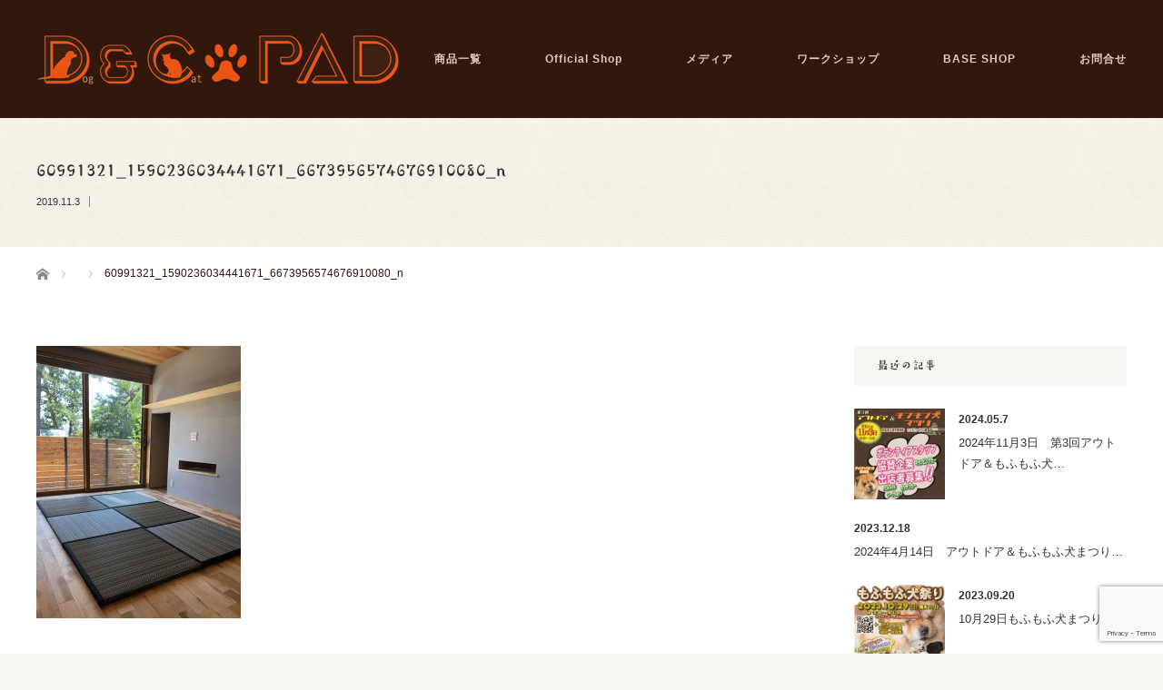

--- FILE ---
content_type: text/html; charset=UTF-8
request_url: https://dc-pad.com/product/product4/60991321_1590236034441671_6673956574676910080_n/
body_size: 62372
content:
<!DOCTYPE html><html class="pc" dir="ltr" lang="ja" prefix="og: https://ogp.me/ns#"><head><meta charset="UTF-8"> <!--[if IE]><meta http-equiv="X-UA-Compatible" content="IE=edge"><![endif]--><meta name="viewport" content="width=device-width"><meta name="description" content="..."><link rel="pingback" href="https://dc-pad.com/xmlrpc.php"><title>60991321_1590236034441671_6673956574676910080_n | Dog&amp;Cat Pad犬猫対応畳</title><meta name="robots" content="max-image-preview:large" /><link rel="canonical" href="https://dc-pad.com/product/product4/60991321_1590236034441671_6673956574676910080_n/" /><meta name="generator" content="All in One SEO (AIOSEO) 4.9.3" /><meta property="og:locale" content="ja_JP" /><meta property="og:site_name" content="Dog&amp;Cat Pad犬猫対応畳" /><meta property="og:type" content="article" /><meta property="og:title" content="60991321_1590236034441671_6673956574676910080_n | Dog&amp;Cat Pad犬猫対応畳" /><meta property="og:url" content="https://dc-pad.com/product/product4/60991321_1590236034441671_6673956574676910080_n/" /><meta property="og:image" content="https://dc-pad.com/wp-content/uploads/2021/07/DCPadFB-img.png" /><meta property="og:image:secure_url" content="https://dc-pad.com/wp-content/uploads/2021/07/DCPadFB-img.png" /><meta property="og:image:width" content="1640" /><meta property="og:image:height" content="856" /><meta property="article:published_time" content="2019-11-03T06:08:49+00:00" /><meta property="article:modified_time" content="2019-11-03T06:08:49+00:00" /><meta property="article:publisher" content="https://www.facebook.com/DogCatPad/" /><meta name="twitter:card" content="summary" /><meta name="twitter:title" content="60991321_1590236034441671_6673956574676910080_n | Dog&amp;Cat Pad犬猫対応畳" /><meta name="twitter:image" content="https://dc-pad.com/wp-content/uploads/2021/07/DCPadFB-img.png" /> <script type="application/ld+json" class="aioseo-schema">{"@context":"https:\/\/schema.org","@graph":[{"@type":"BreadcrumbList","@id":"https:\/\/dc-pad.com\/product\/product4\/60991321_1590236034441671_6673956574676910080_n\/#breadcrumblist","itemListElement":[{"@type":"ListItem","@id":"https:\/\/dc-pad.com#listItem","position":1,"name":"\u30db\u30fc\u30e0","item":"https:\/\/dc-pad.com","nextItem":{"@type":"ListItem","@id":"https:\/\/dc-pad.com\/product\/product4\/60991321_1590236034441671_6673956574676910080_n\/#listItem","name":"60991321_1590236034441671_6673956574676910080_n"}},{"@type":"ListItem","@id":"https:\/\/dc-pad.com\/product\/product4\/60991321_1590236034441671_6673956574676910080_n\/#listItem","position":2,"name":"60991321_1590236034441671_6673956574676910080_n","previousItem":{"@type":"ListItem","@id":"https:\/\/dc-pad.com#listItem","name":"\u30db\u30fc\u30e0"}}]},{"@type":"ItemPage","@id":"https:\/\/dc-pad.com\/product\/product4\/60991321_1590236034441671_6673956574676910080_n\/#itempage","url":"https:\/\/dc-pad.com\/product\/product4\/60991321_1590236034441671_6673956574676910080_n\/","name":"60991321_1590236034441671_6673956574676910080_n | Dog&Cat Pad\u72ac\u732b\u5bfe\u5fdc\u7573","inLanguage":"ja","isPartOf":{"@id":"https:\/\/dc-pad.com\/#website"},"breadcrumb":{"@id":"https:\/\/dc-pad.com\/product\/product4\/60991321_1590236034441671_6673956574676910080_n\/#breadcrumblist"},"author":{"@id":"https:\/\/dc-pad.com\/author\/dc-pad\/#author"},"creator":{"@id":"https:\/\/dc-pad.com\/author\/dc-pad\/#author"},"datePublished":"2019-11-03T15:08:49+09:00","dateModified":"2019-11-03T15:08:49+09:00"},{"@type":"Organization","@id":"https:\/\/dc-pad.com\/#organization","name":"Dog&Cat Pad\u72ac\u732b\u5bfe\u5fdc\u7573","url":"https:\/\/dc-pad.com\/","sameAs":["https:\/\/www.instagram.com\/dogs_cats_pad\/"]},{"@type":"Person","@id":"https:\/\/dc-pad.com\/author\/dc-pad\/#author","url":"https:\/\/dc-pad.com\/author\/dc-pad\/","name":"dc-pad","image":{"@type":"ImageObject","@id":"https:\/\/dc-pad.com\/product\/product4\/60991321_1590236034441671_6673956574676910080_n\/#authorImage","url":"https:\/\/secure.gravatar.com\/avatar\/5107f963540ca08fa7fe5b6f4f97904f?s=96&d=mm&r=g","width":96,"height":96,"caption":"dc-pad"}},{"@type":"WebSite","@id":"https:\/\/dc-pad.com\/#website","url":"https:\/\/dc-pad.com\/","name":"Dog&Cat Pad\u72ac\u732b\u5bfe\u5fdc\u7573","inLanguage":"ja","publisher":{"@id":"https:\/\/dc-pad.com\/#organization"}}]}</script> <link rel='dns-prefetch' href='//webfonts.sakura.ne.jp' /><link rel='dns-prefetch' href='//www.google.com' /><link rel="alternate" type="application/rss+xml" title="Dog&amp;Cat Pad犬猫対応畳 &raquo; フィード" href="https://dc-pad.com/feed/" /><link rel="alternate" type="application/rss+xml" title="Dog&amp;Cat Pad犬猫対応畳 &raquo; コメントフィード" href="https://dc-pad.com/comments/feed/" /><link rel="alternate" type="application/rss+xml" title="Dog&amp;Cat Pad犬猫対応畳 &raquo; 60991321_1590236034441671_6673956574676910080_n のコメントのフィード" href="https://dc-pad.com/product/product4/60991321_1590236034441671_6673956574676910080_n/feed/" />  <script src="//www.googletagmanager.com/gtag/js?id=G-KX9RPE95NV"  data-cfasync="false" data-wpfc-render="false" type="text/javascript" async></script> <script data-cfasync="false" data-wpfc-render="false" type="text/javascript">var mi_version = '9.5.3';
				var mi_track_user = true;
				var mi_no_track_reason = '';
								var MonsterInsightsDefaultLocations = {"page_location":"https:\/\/dc-pad.com\/product\/product4\/60991321_1590236034441671_6673956574676910080_n\/"};
				if ( typeof MonsterInsightsPrivacyGuardFilter === 'function' ) {
					var MonsterInsightsLocations = (typeof MonsterInsightsExcludeQuery === 'object') ? MonsterInsightsPrivacyGuardFilter( MonsterInsightsExcludeQuery ) : MonsterInsightsPrivacyGuardFilter( MonsterInsightsDefaultLocations );
				} else {
					var MonsterInsightsLocations = (typeof MonsterInsightsExcludeQuery === 'object') ? MonsterInsightsExcludeQuery : MonsterInsightsDefaultLocations;
				}

								var disableStrs = [
										'ga-disable-G-KX9RPE95NV',
									];

				/* Function to detect opted out users */
				function __gtagTrackerIsOptedOut() {
					for (var index = 0; index < disableStrs.length; index++) {
						if (document.cookie.indexOf(disableStrs[index] + '=true') > -1) {
							return true;
						}
					}

					return false;
				}

				/* Disable tracking if the opt-out cookie exists. */
				if (__gtagTrackerIsOptedOut()) {
					for (var index = 0; index < disableStrs.length; index++) {
						window[disableStrs[index]] = true;
					}
				}

				/* Opt-out function */
				function __gtagTrackerOptout() {
					for (var index = 0; index < disableStrs.length; index++) {
						document.cookie = disableStrs[index] + '=true; expires=Thu, 31 Dec 2099 23:59:59 UTC; path=/';
						window[disableStrs[index]] = true;
					}
				}

				if ('undefined' === typeof gaOptout) {
					function gaOptout() {
						__gtagTrackerOptout();
					}
				}
								window.dataLayer = window.dataLayer || [];

				window.MonsterInsightsDualTracker = {
					helpers: {},
					trackers: {},
				};
				if (mi_track_user) {
					function __gtagDataLayer() {
						dataLayer.push(arguments);
					}

					function __gtagTracker(type, name, parameters) {
						if (!parameters) {
							parameters = {};
						}

						if (parameters.send_to) {
							__gtagDataLayer.apply(null, arguments);
							return;
						}

						if (type === 'event') {
														parameters.send_to = monsterinsights_frontend.v4_id;
							var hookName = name;
							if (typeof parameters['event_category'] !== 'undefined') {
								hookName = parameters['event_category'] + ':' + name;
							}

							if (typeof MonsterInsightsDualTracker.trackers[hookName] !== 'undefined') {
								MonsterInsightsDualTracker.trackers[hookName](parameters);
							} else {
								__gtagDataLayer('event', name, parameters);
							}
							
						} else {
							__gtagDataLayer.apply(null, arguments);
						}
					}

					__gtagTracker('js', new Date());
					__gtagTracker('set', {
						'developer_id.dZGIzZG': true,
											});
					if ( MonsterInsightsLocations.page_location ) {
						__gtagTracker('set', MonsterInsightsLocations);
					}
										__gtagTracker('config', 'G-KX9RPE95NV', {"forceSSL":"true","link_attribution":"true"} );
															window.gtag = __gtagTracker;										(function () {
						/* https://developers.google.com/analytics/devguides/collection/analyticsjs/ */
						/* ga and __gaTracker compatibility shim. */
						var noopfn = function () {
							return null;
						};
						var newtracker = function () {
							return new Tracker();
						};
						var Tracker = function () {
							return null;
						};
						var p = Tracker.prototype;
						p.get = noopfn;
						p.set = noopfn;
						p.send = function () {
							var args = Array.prototype.slice.call(arguments);
							args.unshift('send');
							__gaTracker.apply(null, args);
						};
						var __gaTracker = function () {
							var len = arguments.length;
							if (len === 0) {
								return;
							}
							var f = arguments[len - 1];
							if (typeof f !== 'object' || f === null || typeof f.hitCallback !== 'function') {
								if ('send' === arguments[0]) {
									var hitConverted, hitObject = false, action;
									if ('event' === arguments[1]) {
										if ('undefined' !== typeof arguments[3]) {
											hitObject = {
												'eventAction': arguments[3],
												'eventCategory': arguments[2],
												'eventLabel': arguments[4],
												'value': arguments[5] ? arguments[5] : 1,
											}
										}
									}
									if ('pageview' === arguments[1]) {
										if ('undefined' !== typeof arguments[2]) {
											hitObject = {
												'eventAction': 'page_view',
												'page_path': arguments[2],
											}
										}
									}
									if (typeof arguments[2] === 'object') {
										hitObject = arguments[2];
									}
									if (typeof arguments[5] === 'object') {
										Object.assign(hitObject, arguments[5]);
									}
									if ('undefined' !== typeof arguments[1].hitType) {
										hitObject = arguments[1];
										if ('pageview' === hitObject.hitType) {
											hitObject.eventAction = 'page_view';
										}
									}
									if (hitObject) {
										action = 'timing' === arguments[1].hitType ? 'timing_complete' : hitObject.eventAction;
										hitConverted = mapArgs(hitObject);
										__gtagTracker('event', action, hitConverted);
									}
								}
								return;
							}

							function mapArgs(args) {
								var arg, hit = {};
								var gaMap = {
									'eventCategory': 'event_category',
									'eventAction': 'event_action',
									'eventLabel': 'event_label',
									'eventValue': 'event_value',
									'nonInteraction': 'non_interaction',
									'timingCategory': 'event_category',
									'timingVar': 'name',
									'timingValue': 'value',
									'timingLabel': 'event_label',
									'page': 'page_path',
									'location': 'page_location',
									'title': 'page_title',
									'referrer' : 'page_referrer',
								};
								for (arg in args) {
																		if (!(!args.hasOwnProperty(arg) || !gaMap.hasOwnProperty(arg))) {
										hit[gaMap[arg]] = args[arg];
									} else {
										hit[arg] = args[arg];
									}
								}
								return hit;
							}

							try {
								f.hitCallback();
							} catch (ex) {
							}
						};
						__gaTracker.create = newtracker;
						__gaTracker.getByName = newtracker;
						__gaTracker.getAll = function () {
							return [];
						};
						__gaTracker.remove = noopfn;
						__gaTracker.loaded = true;
						window['__gaTracker'] = __gaTracker;
					})();
									} else {
										console.log("");
					(function () {
						function __gtagTracker() {
							return null;
						}

						window['__gtagTracker'] = __gtagTracker;
						window['gtag'] = __gtagTracker;
					})();
									}</script> <link rel='stylesheet' id='style-css' href='https://dc-pad.com/wp-content/themes/bloc-child/style.css' type='text/css' media='all' /><link rel='stylesheet' id='wp-block-library-css' href='https://dc-pad.com/wp-includes/css/dist/block-library/style.min.css' type='text/css' media='all' /><link rel='stylesheet' id='aioseo/css/src/vue/standalone/blocks/table-of-contents/global.scss-css' href='https://dc-pad.com/wp-content/cache/autoptimize/autoptimize_single_8aeaa129c1f80e6e5dbaa329351d1482.php' type='text/css' media='all' /><style id='classic-theme-styles-inline-css' type='text/css'>/*! This file is auto-generated */
.wp-block-button__link{color:#fff;background-color:#32373c;border-radius:9999px;box-shadow:none;text-decoration:none;padding:calc(.667em + 2px) calc(1.333em + 2px);font-size:1.125em}.wp-block-file__button{background:#32373c;color:#fff;text-decoration:none}</style><style id='global-styles-inline-css' type='text/css'>:root{--wp--preset--aspect-ratio--square: 1;--wp--preset--aspect-ratio--4-3: 4/3;--wp--preset--aspect-ratio--3-4: 3/4;--wp--preset--aspect-ratio--3-2: 3/2;--wp--preset--aspect-ratio--2-3: 2/3;--wp--preset--aspect-ratio--16-9: 16/9;--wp--preset--aspect-ratio--9-16: 9/16;--wp--preset--color--black: #000000;--wp--preset--color--cyan-bluish-gray: #abb8c3;--wp--preset--color--white: #ffffff;--wp--preset--color--pale-pink: #f78da7;--wp--preset--color--vivid-red: #cf2e2e;--wp--preset--color--luminous-vivid-orange: #ff6900;--wp--preset--color--luminous-vivid-amber: #fcb900;--wp--preset--color--light-green-cyan: #7bdcb5;--wp--preset--color--vivid-green-cyan: #00d084;--wp--preset--color--pale-cyan-blue: #8ed1fc;--wp--preset--color--vivid-cyan-blue: #0693e3;--wp--preset--color--vivid-purple: #9b51e0;--wp--preset--gradient--vivid-cyan-blue-to-vivid-purple: linear-gradient(135deg,rgba(6,147,227,1) 0%,rgb(155,81,224) 100%);--wp--preset--gradient--light-green-cyan-to-vivid-green-cyan: linear-gradient(135deg,rgb(122,220,180) 0%,rgb(0,208,130) 100%);--wp--preset--gradient--luminous-vivid-amber-to-luminous-vivid-orange: linear-gradient(135deg,rgba(252,185,0,1) 0%,rgba(255,105,0,1) 100%);--wp--preset--gradient--luminous-vivid-orange-to-vivid-red: linear-gradient(135deg,rgba(255,105,0,1) 0%,rgb(207,46,46) 100%);--wp--preset--gradient--very-light-gray-to-cyan-bluish-gray: linear-gradient(135deg,rgb(238,238,238) 0%,rgb(169,184,195) 100%);--wp--preset--gradient--cool-to-warm-spectrum: linear-gradient(135deg,rgb(74,234,220) 0%,rgb(151,120,209) 20%,rgb(207,42,186) 40%,rgb(238,44,130) 60%,rgb(251,105,98) 80%,rgb(254,248,76) 100%);--wp--preset--gradient--blush-light-purple: linear-gradient(135deg,rgb(255,206,236) 0%,rgb(152,150,240) 100%);--wp--preset--gradient--blush-bordeaux: linear-gradient(135deg,rgb(254,205,165) 0%,rgb(254,45,45) 50%,rgb(107,0,62) 100%);--wp--preset--gradient--luminous-dusk: linear-gradient(135deg,rgb(255,203,112) 0%,rgb(199,81,192) 50%,rgb(65,88,208) 100%);--wp--preset--gradient--pale-ocean: linear-gradient(135deg,rgb(255,245,203) 0%,rgb(182,227,212) 50%,rgb(51,167,181) 100%);--wp--preset--gradient--electric-grass: linear-gradient(135deg,rgb(202,248,128) 0%,rgb(113,206,126) 100%);--wp--preset--gradient--midnight: linear-gradient(135deg,rgb(2,3,129) 0%,rgb(40,116,252) 100%);--wp--preset--font-size--small: 13px;--wp--preset--font-size--medium: 20px;--wp--preset--font-size--large: 36px;--wp--preset--font-size--x-large: 42px;--wp--preset--spacing--20: 0.44rem;--wp--preset--spacing--30: 0.67rem;--wp--preset--spacing--40: 1rem;--wp--preset--spacing--50: 1.5rem;--wp--preset--spacing--60: 2.25rem;--wp--preset--spacing--70: 3.38rem;--wp--preset--spacing--80: 5.06rem;--wp--preset--shadow--natural: 6px 6px 9px rgba(0, 0, 0, 0.2);--wp--preset--shadow--deep: 12px 12px 50px rgba(0, 0, 0, 0.4);--wp--preset--shadow--sharp: 6px 6px 0px rgba(0, 0, 0, 0.2);--wp--preset--shadow--outlined: 6px 6px 0px -3px rgba(255, 255, 255, 1), 6px 6px rgba(0, 0, 0, 1);--wp--preset--shadow--crisp: 6px 6px 0px rgba(0, 0, 0, 1);}:where(.is-layout-flex){gap: 0.5em;}:where(.is-layout-grid){gap: 0.5em;}body .is-layout-flex{display: flex;}.is-layout-flex{flex-wrap: wrap;align-items: center;}.is-layout-flex > :is(*, div){margin: 0;}body .is-layout-grid{display: grid;}.is-layout-grid > :is(*, div){margin: 0;}:where(.wp-block-columns.is-layout-flex){gap: 2em;}:where(.wp-block-columns.is-layout-grid){gap: 2em;}:where(.wp-block-post-template.is-layout-flex){gap: 1.25em;}:where(.wp-block-post-template.is-layout-grid){gap: 1.25em;}.has-black-color{color: var(--wp--preset--color--black) !important;}.has-cyan-bluish-gray-color{color: var(--wp--preset--color--cyan-bluish-gray) !important;}.has-white-color{color: var(--wp--preset--color--white) !important;}.has-pale-pink-color{color: var(--wp--preset--color--pale-pink) !important;}.has-vivid-red-color{color: var(--wp--preset--color--vivid-red) !important;}.has-luminous-vivid-orange-color{color: var(--wp--preset--color--luminous-vivid-orange) !important;}.has-luminous-vivid-amber-color{color: var(--wp--preset--color--luminous-vivid-amber) !important;}.has-light-green-cyan-color{color: var(--wp--preset--color--light-green-cyan) !important;}.has-vivid-green-cyan-color{color: var(--wp--preset--color--vivid-green-cyan) !important;}.has-pale-cyan-blue-color{color: var(--wp--preset--color--pale-cyan-blue) !important;}.has-vivid-cyan-blue-color{color: var(--wp--preset--color--vivid-cyan-blue) !important;}.has-vivid-purple-color{color: var(--wp--preset--color--vivid-purple) !important;}.has-black-background-color{background-color: var(--wp--preset--color--black) !important;}.has-cyan-bluish-gray-background-color{background-color: var(--wp--preset--color--cyan-bluish-gray) !important;}.has-white-background-color{background-color: var(--wp--preset--color--white) !important;}.has-pale-pink-background-color{background-color: var(--wp--preset--color--pale-pink) !important;}.has-vivid-red-background-color{background-color: var(--wp--preset--color--vivid-red) !important;}.has-luminous-vivid-orange-background-color{background-color: var(--wp--preset--color--luminous-vivid-orange) !important;}.has-luminous-vivid-amber-background-color{background-color: var(--wp--preset--color--luminous-vivid-amber) !important;}.has-light-green-cyan-background-color{background-color: var(--wp--preset--color--light-green-cyan) !important;}.has-vivid-green-cyan-background-color{background-color: var(--wp--preset--color--vivid-green-cyan) !important;}.has-pale-cyan-blue-background-color{background-color: var(--wp--preset--color--pale-cyan-blue) !important;}.has-vivid-cyan-blue-background-color{background-color: var(--wp--preset--color--vivid-cyan-blue) !important;}.has-vivid-purple-background-color{background-color: var(--wp--preset--color--vivid-purple) !important;}.has-black-border-color{border-color: var(--wp--preset--color--black) !important;}.has-cyan-bluish-gray-border-color{border-color: var(--wp--preset--color--cyan-bluish-gray) !important;}.has-white-border-color{border-color: var(--wp--preset--color--white) !important;}.has-pale-pink-border-color{border-color: var(--wp--preset--color--pale-pink) !important;}.has-vivid-red-border-color{border-color: var(--wp--preset--color--vivid-red) !important;}.has-luminous-vivid-orange-border-color{border-color: var(--wp--preset--color--luminous-vivid-orange) !important;}.has-luminous-vivid-amber-border-color{border-color: var(--wp--preset--color--luminous-vivid-amber) !important;}.has-light-green-cyan-border-color{border-color: var(--wp--preset--color--light-green-cyan) !important;}.has-vivid-green-cyan-border-color{border-color: var(--wp--preset--color--vivid-green-cyan) !important;}.has-pale-cyan-blue-border-color{border-color: var(--wp--preset--color--pale-cyan-blue) !important;}.has-vivid-cyan-blue-border-color{border-color: var(--wp--preset--color--vivid-cyan-blue) !important;}.has-vivid-purple-border-color{border-color: var(--wp--preset--color--vivid-purple) !important;}.has-vivid-cyan-blue-to-vivid-purple-gradient-background{background: var(--wp--preset--gradient--vivid-cyan-blue-to-vivid-purple) !important;}.has-light-green-cyan-to-vivid-green-cyan-gradient-background{background: var(--wp--preset--gradient--light-green-cyan-to-vivid-green-cyan) !important;}.has-luminous-vivid-amber-to-luminous-vivid-orange-gradient-background{background: var(--wp--preset--gradient--luminous-vivid-amber-to-luminous-vivid-orange) !important;}.has-luminous-vivid-orange-to-vivid-red-gradient-background{background: var(--wp--preset--gradient--luminous-vivid-orange-to-vivid-red) !important;}.has-very-light-gray-to-cyan-bluish-gray-gradient-background{background: var(--wp--preset--gradient--very-light-gray-to-cyan-bluish-gray) !important;}.has-cool-to-warm-spectrum-gradient-background{background: var(--wp--preset--gradient--cool-to-warm-spectrum) !important;}.has-blush-light-purple-gradient-background{background: var(--wp--preset--gradient--blush-light-purple) !important;}.has-blush-bordeaux-gradient-background{background: var(--wp--preset--gradient--blush-bordeaux) !important;}.has-luminous-dusk-gradient-background{background: var(--wp--preset--gradient--luminous-dusk) !important;}.has-pale-ocean-gradient-background{background: var(--wp--preset--gradient--pale-ocean) !important;}.has-electric-grass-gradient-background{background: var(--wp--preset--gradient--electric-grass) !important;}.has-midnight-gradient-background{background: var(--wp--preset--gradient--midnight) !important;}.has-small-font-size{font-size: var(--wp--preset--font-size--small) !important;}.has-medium-font-size{font-size: var(--wp--preset--font-size--medium) !important;}.has-large-font-size{font-size: var(--wp--preset--font-size--large) !important;}.has-x-large-font-size{font-size: var(--wp--preset--font-size--x-large) !important;}
:where(.wp-block-post-template.is-layout-flex){gap: 1.25em;}:where(.wp-block-post-template.is-layout-grid){gap: 1.25em;}
:where(.wp-block-columns.is-layout-flex){gap: 2em;}:where(.wp-block-columns.is-layout-grid){gap: 2em;}
:root :where(.wp-block-pullquote){font-size: 1.5em;line-height: 1.6;}</style><link rel='stylesheet' id='pz-linkcard-css-css' href='//dc-pad.com/wp-content/uploads/pz-linkcard/style/style.min.css' type='text/css' media='all' /><link rel='stylesheet' id='responsive-lightbox-nivo-css' href='https://dc-pad.com/wp-content/plugins/responsive-lightbox/assets/nivo/nivo-lightbox.min.css' type='text/css' media='all' /><link rel='stylesheet' id='responsive-lightbox-nivo-default-css' href='https://dc-pad.com/wp-content/cache/autoptimize/autoptimize_single_bfeca80d33087ffc60c7f3e5d54ac783.php' type='text/css' media='all' /><link rel='stylesheet' id='parent-style-css' href='https://dc-pad.com/wp-content/cache/autoptimize/autoptimize_single_4a9d74867e1f75b93684b50d80bab701.php' type='text/css' media='all' /><link rel='stylesheet' id='child-style-css' href='https://dc-pad.com/wp-content/themes/bloc-child/style.css' type='text/css' media='all' /> <script type="text/javascript" src="https://dc-pad.com/wp-includes/js/jquery/jquery.min.js" id="jquery-core-js"></script> <script defer type="text/javascript" src="https://dc-pad.com/wp-includes/js/jquery/jquery-migrate.min.js" id="jquery-migrate-js"></script> <script defer type="text/javascript" src="//webfonts.sakura.ne.jp/js/sakurav3.js?fadein=0" id="typesquare_std-js"></script> <script defer type="text/javascript" src="https://dc-pad.com/wp-content/plugins/google-analytics-for-wordpress/assets/js/frontend-gtag.min.js" id="monsterinsights-frontend-script-js" data-wp-strategy="async"></script> <script data-cfasync="false" data-wpfc-render="false" type="text/javascript" id='monsterinsights-frontend-script-js-extra'>var monsterinsights_frontend = {"js_events_tracking":"true","download_extensions":"doc,pdf,ppt,zip,xls,docx,pptx,xlsx","inbound_paths":"[{\"path\":\"\\\/go\\\/\",\"label\":\"affiliate\"},{\"path\":\"\\\/recommend\\\/\",\"label\":\"affiliate\"}]","home_url":"https:\/\/dc-pad.com","hash_tracking":"false","v4_id":"G-KX9RPE95NV"};</script> <script defer type="text/javascript" src="https://dc-pad.com/wp-content/plugins/responsive-lightbox/assets/dompurify/purify.min.js" id="dompurify-js"></script> <script defer id="responsive-lightbox-sanitizer-js-before" src="[data-uri]"></script> <script defer type="text/javascript" src="https://dc-pad.com/wp-content/cache/autoptimize/autoptimize_single_e35fd128ca447dd5f245aa4cfb8bdc2a.php" id="responsive-lightbox-sanitizer-js"></script> <script defer type="text/javascript" src="https://dc-pad.com/wp-content/plugins/responsive-lightbox/assets/nivo/nivo-lightbox.min.js" id="responsive-lightbox-nivo-js"></script> <script defer type="text/javascript" src="https://dc-pad.com/wp-includes/js/underscore.min.js" id="underscore-js"></script> <script defer type="text/javascript" src="https://dc-pad.com/wp-content/plugins/responsive-lightbox/assets/infinitescroll/infinite-scroll.pkgd.min.js" id="responsive-lightbox-infinite-scroll-js"></script> <script defer id="responsive-lightbox-js-before" src="[data-uri]"></script> <script defer type="text/javascript" src="https://dc-pad.com/wp-content/cache/autoptimize/autoptimize_single_67007b337fb549bca11aa96070e5349a.php" id="responsive-lightbox-js"></script> <link rel="https://api.w.org/" href="https://dc-pad.com/wp-json/" /><link rel="alternate" title="JSON" type="application/json" href="https://dc-pad.com/wp-json/wp/v2/media/1429" /><link rel='shortlink' href='https://dc-pad.com/?p=1429' /><link rel="alternate" title="oEmbed (JSON)" type="application/json+oembed" href="https://dc-pad.com/wp-json/oembed/1.0/embed?url=https%3A%2F%2Fdc-pad.com%2Fproduct%2Fproduct4%2F60991321_1590236034441671_6673956574676910080_n%2F" /><link rel="alternate" title="oEmbed (XML)" type="text/xml+oembed" href="https://dc-pad.com/wp-json/oembed/1.0/embed?url=https%3A%2F%2Fdc-pad.com%2Fproduct%2Fproduct4%2F60991321_1590236034441671_6673956574676910080_n%2F&#038;format=xml" /><style type='text/css'>h1,h2,h3,h1:lang(ja),h2:lang(ja),h3:lang(ja),.entry-title:lang(ja){ font-family: "すずむし";}h4,h5,h6,h4:lang(ja),h5:lang(ja),h6:lang(ja),div.entry-meta span:lang(ja),footer.entry-footer span:lang(ja){ font-family: "トーキング";}.hentry,.entry-content p,.post-inner.entry-content p,#comments div:lang(ja){ font-family: "ナウ-GM";}strong,b,#comments .comment-author .fn:lang(ja){ font-family: "ナウ-GM";}</style> <script defer src="https://dc-pad.com/wp-content/cache/autoptimize/autoptimize_single_a6f75e0c043a2a087837e5c113cc6f7a.php?ver="></script> <script defer src="https://dc-pad.com/wp-content/cache/autoptimize/autoptimize_single_c3a6f6370be1f26ad0fd3e0f337be174.php?ver="></script> <script defer src="https://dc-pad.com/wp-content/cache/autoptimize/autoptimize_single_97705eeabc97584be2f6b25972cbd1f6.php?ver="></script> <script defer src="https://dc-pad.com/wp-content/cache/autoptimize/autoptimize_single_e844c2d23d6c2131442ac95ca90dcfbe.php?ver="></script> <link rel="stylesheet" media="screen and (max-width:770px)" href="https://dc-pad.com/wp-content/cache/autoptimize/autoptimize_single_82d732202e622a8593bdf33560320733.php?ver="><link rel="stylesheet" media="screen and (max-width:770px)" href="https://dc-pad.com/wp-content/cache/autoptimize/autoptimize_single_3fa4557e93485981c8c057b6d6ace70a.php?ver="><link rel="stylesheet" href="https://dc-pad.com/wp-content/cache/autoptimize/autoptimize_single_ba3a33f04de64148db31c5d16831cfc5.php?ver="> <!--[if lt IE 9]> <script src="https://dc-pad.com/wp-content/themes/bloc_tcd035/js/html5.js?ver="></script> <![endif]--><style type="text/css">#logo { top:34px; left:0px; }

a:hover, .post_content a:hover .pc #global_menu li a:hover, .pc #global_menu > ul > li.active > a, .post_list li.type1 .meta li a:hover, .post_list li.type2 .meta li a:hover, #footer_menu li a:hover, #home_slider .info_inner .title_link:hover, #post_meta_top a:hover, #bread_crumb li a:hover, #comment_header ul li a:hover, #template1_header .product_cateogry a:hover, #archive_product_list .no_image:hover .title a { color:#32170F; }
.post_content a { color:#E7C9B5; }
.pc #global_menu ul ul a, #return_top a:hover, .next_page_link a:hover, .page_navi a:hover, #index_news_list .archive_link:hover, .pc #index_news_list .news_title a:hover, .box_list_headline .archive_link a:hover, .previous_next_post .previous_post a:hover, .previous_next_post .next_post a:hover,
 #single_product_list .slick-prev:hover, #single_product_list .slick-next:hover, #previous_next_page a:hover, .mobile .template1_content_list .caption a.link:hover, #archive_product_cateogry_menu li a:hover, .pc #archive_product_cateogry_menu li.active > a, .pc #archive_product_cateogry_menu li ul,
  #wp-calendar td a:hover, #wp-calendar #prev a:hover, #wp-calendar #next a:hover, .widget_search #search-btn input:hover, .widget_search #searchsubmit:hover, .side_widget.google_search #searchsubmit:hover, .collapse_category_list li a:hover,
   #submit_comment:hover, #post_pagination a:hover, #post_pagination p, a.menu_button:hover, .mobile a.category_menu_button:hover, .mobile a.category_menu_button.active
    { background-color:#32170F; }
.mobile a.category_menu_button:hover, .mobile a.category_menu_button.active { color:#fff !important; }
.mobile #global_menu a:hover { background-color:#32170F !important; }

#comment_textarea textarea:focus, #guest_info input:focus
 { border-color:#32170F; }

.pc #global_menu ul ul a:hover, .pc #archive_product_cateogry_menu li ul a:hover
 { background-color:#EC712D; }


#page_header .title { font-size:21px; }
#article .post_content { font-size:14px; }

.box_list .box { background:#32170F; }
.box_list .caption .title, .box_list .caption .excerpt { color:#F8F4E6; }

.box_list .box:hover img { opacity:0.3; }
.box_list .caption .title, #single_product_list .caption .title { font-size:20px; }
.box_list .caption .excerpt, #single_product_list .caption .excerpt { font-size:14px; }

#blog_list .has_image { background:#32170F !important; }
#blog_list .has_image .caption { color:#FFFFFF !important; }
#blog_list .no_image:hover { background:#32170F !important; }
#blog_list .no_image:hover .caption { color:#FFFFFF !important; }
#blog_list .has_image:hover img { opacity:0.3; }
#blog_list .caption .title { font-size:14px; }
#blog_list .caption .excerpt { font-size:12px; }

#archive_product_list .caption .title { font-size:23px; }
#archive_product_list .caption .excerpt { font-size:14px; }
#archive_product_list .image_box:hover { background:#32170F; }

#single_product_list .has_image { background:#32170F; color:#F8F4E6; }
#single_product_list .has_image:hover img { opacity:0.3; }


#site_loader_spinner { border:4px solid rgba(50,23,15,0.2); border-top-color:#32170F; }

/* ヘッダー背景 */
#header{
background:#32170D;
}

/* グローバルメニュー文字色 */
#global_menu ul li a  {
color:#E7C9B5 !important;
font-size:15px;
letter-spacing:1px;
}

/*グローバルメニュー子*/
#global_menu ul.sub-menu a {
color:#E7C9B5 !important;
}

#global_menu ul.sub-menu a:hover {
background-color:#E7C9B5;
}

/* 背景色 */
body {
background-image: url("http://i-love-tatami.sakura.ne.jp/dog-cat/wp-content/uploads/2019/01/bk-e1546843167856.jpg");
background-repeat:repeat;
}


/* お知らせ */
#index_news_list {
background:#E7C9B5;
}

/* お知らせ文字 */
#index_news_list .news_title a {
color:#32170F;
}

#index_news_list .news_title a:hover {
color:#E7C9B5 !important;
}

/* お知らせ一覧ベース */
#index_news_list a.archive_link{
background:#f8f4e6;
color:#32170F;
}

#index_news_list a.archive_link:hover {
color:#E7C9B5;
}
/* ブログ */
.box_list_headline .archive_link a, .box_list_headline .archive_link span{
background:#32170F;
color: #E7C9B5; !important;
}

/*フッターアイコン */
#footer_social_link li a{
color:#E25200;
}

/* フッター文字 */
#footer_bottom_menu li a{
color:#E7C9B5;
}

/* フッター背景 */
#footer{
background:#32170D;
}


/* コピーライト文字*/
#copyright{
color:#E7C9B5;
}

/* コピーライトリンク文字*/
#copyright a {
color:#E7C9B5;
}


/*パンくずリスト*/
ul#bread_crumb li {
color:#32170F !important;
}
ul#bread_crumb li.home {
color:#32170F !important;
}
ul#bread_crumb li a {
color:#32170F !important;
}

/* 見出し背景 */
.template1_content_list_headline {
background:#42200E;
}

#index_news_list .archive_link{
color:#E25200;
}


/*Prev Next*/
div#previous_next_page a.next,a.prev {
background-color:#32170F !important;
}
div#previous_next_page a:hover.next,a:hover.prev {
background-color:#EC712D !important;
}
.previous_next_post p.previous_post a,p.next_post a {
background-color:#32170F !important;
}
.previous_next_post p.previous_post a:hover,p.next_post a:hover {
background-color:#EC712D !important;
}

.box_list_headline {
background-color:#32170F !important;
color:#fff;
}

/*商品カテゴリメニュー*/
ul#archive_product_cateogry_menu li.menu-item a:hover {
background-color:#EC712D;
}

/*アーカイブ見出し*/

h2.seko-tax-h2,.headline_base1 {
background-color:#32170F;
color:#FFF8E8;
}
h2.seko-tax-h2 {
color:#FFF8E8;
}

/*施工　加盟店一覧*/
#archive_product_list {
padding-top:50px;
padding-bottom:50px;
}
#archive_product_list h2 {
border-bottom:2px solid #999;
width:90%;
margin:auto;
font-size:1.65em;
line-height:2em;
}
#archive_seko_list {
padding:20px 0px;
}
#archive_seko_list ul {
  display:flex;
  -webkit-display: flex;
  list-style: none;
  width:90%;
margin:auto;
padding-bottom:20px;
border-bottom:1px solid #ccc;
align-items: center;
}

#archive_seko_list li.company {
flex-basis:30%;
}
#archive_seko_list li.area {
flex-basis:50%;
line-height:30px;
}
#archive_seko_list li.hp {
flex-basis:20%;
text-align: center;
}

#archive_seko_list .company {
font-size:1.25em;
}

.eigyo {
font-size:0.85em;
}



/*スマホ*/
@media screen and (max-width: 480px) {
/* コピーライト文字*/
p#copyright {
background-color:#32170F;
color:#E7C9B5;
}

/* コピーライトリンク文字*/
p#copyright a {
color:#E7C9B5;
}

/* お知らせ一覧ベース */
#index_news_list a.archive_link{
background-color:#E7C9B5;
color:#32170F;
}

#side_col {
margin-bottom:20px;
}
/*スマホ用見出し*/
.category_menu_button {
background-color:#E7C9B5 !important;
color:#32170F !important;
}

.caption a.link {
background-color:#32170F !important;
}

.caption a.link:hover {
background-color:#EC712D !important;
}


/*施工　加盟店一覧*/

#archive_product_list h2 {
margin-bottom:20px;
}
#archive_seko_list {
padding:20px 0px;
}
#archive_seko_list ul {
flex-direction: column;
-webkit-flex-direction: column;
width:90%;
margin:auto;
padding-bottom:20px;
border-bottom:1px solid #ccc;
align-items: center;
}

#archive_seko_list li.company {
padding-bottom:20px;
}
#archive_seko_list li.area {
width:90%;
line-height:30px;
}
#archive_seko_list li.hp {
text-align: center;
padding:20px 0px;
}

#archive_seko_list .company {
font-size:1.25em;
}


}

/*Contact Form 7カスタマイズ*/
/*スマホContact Form 7カスタマイズ*/
@media(max-width:500px){
.inquiry th,.inquiry td {
 display:block!important;
 width:100%!important;
 border-top:none!important;
 -webkit-box-sizing:border-box!important;
 -moz-box-sizing:border-box!important;
 box-sizing:border-box!important;
}
.inquiry tr:first-child th{
 border-top:1px solid #d7d7d7!important;
}
/* 必須・任意のサイズ調整 */	
.inquiry .haveto,.inquiry .any {	
font-size:10px;
}}
/*見出し欄*/
.inquiry th{
 text-align:left;
 font-size:14px;
 color:#444;
 padding-right:5px;
 width:30%;
 background:#f7f7f7;
 border:solid 1px #d7d7d7;
}
/*通常欄*/
.inquiry td{
 font-size:13px;
 border:solid 1px #d7d7d7;	
}
/*横の行とテーブル全体*/
.entry-content .inquiry tr,.entry-content table{
 border:solid 1px #d7d7d7;	
}
/*必須の調整*/
.haveto{
 font-size:7px;
 padding:5px;
 background:#ff9393;
 color:#fff;
 border-radius:2px;
 margin-right:5px;
 position:relative;
 bottom:1px;
}
/*任意の調整*/
.any{
 font-size:7px;
 padding:5px;
 background:#93c9ff;
 color:#fff;
 border-radius:2px;
 margin-right:5px;
 position:relative;
 bottom:1px;
}
/*ラジオボタンを縦並び指定*/
.verticallist .wpcf7-list-item{
 display:block;
}
/*送信ボタンのデザイン変更*/
#formbtn{
 display: block;
/* padding:15px;*/
 width:300px;
 background:#ffaa56;
 color:#fff;
 font-size:18px;
 font-weight:bold;	 
 border-radius:2px;
 margin:25px auto 0;
}
/*送信ボタンマウスホバー時*/
#formbtn:hover{
 background:#fff;
 color:#ffaa56;
 border:2px solid #ffaa56;
}



/*花たたみ*/
@charset "UTF-8";
/* CSS Document */
/*youtube*/
.top_wrap {
     position: relative;
     padding-bottom: 56.25%; /*アスペクト比 16:9の場合の縦幅*/
     height: 0;
     overflow: hidden;
margin-bottom:100px;
}
 
.top_wrap iframe {
     position: absolute;
     top: 0;
     left: 0;
     width: 100%;
     height: 100%;
}

/*カラーバリエーション*/
table .colorvariation{
 table-layout: fixed;
 width: 100%;
 margin: 10px 0px 15px 0px;
}
.colorvariation, td{
/* border: none !important;*/
 padding: 5px 5px 3px 5px !important;
 font-size: 0.85em;
}

.iroban{
line-height: 1.5 !important;
}

/*neoクラスの3番目のリストだけ*/
.neo3{
 font-size: 10px;
 text-align: left;
}


/*料金表*/
table{
width: 100% !important;
font-size: 13px;
}

thead, th{
height: 30px;
padding: 10px;
background: #BFCBBB !important;
}

.name{
 width: 16%;
}
.no{
 width: 17%;
}
.size{
 width: 19%;
}
.color{
 width: 21%;
}
.quantity{
 width: 8%;
}
.price{
 width: 19%;
}
table, th, td{
 text-align: center;
 vertical-align: middle;
}

.scroll-table ul {
 list-style-type: none !important;
 text-align: left; 
}
/*}*/

.att_edg {
font-size:0.85em;
padding:10px 0px 50px 0px;
line-height:25px;
}

/*裏面の特徴*/
#box_middle {
	margin-top:20px;
}
.waku1 {
	border:1px solid #333;
	padding:10px;
}
.waku1 table tr td {
border:none !important;
}
.waku1 table td {
	text-align:left;
}
.waku1 img {
	margin-right:10px;
}
.waku1 p {
	margin:0px;
/*	padding:10px 0px;*/
line-height:20px;
}
.waku2 {
	margin:50px 0px;
}
.waku2 table tr td {
border:none !important;
}
.pic {
float:left;
margin-right:15px !important;
}
.waku2 table td {
	text-align:left;
	line-height:20px;
}
/*特徴見出し*/
.tokucho {
    border-bottom: solid 2px black;
    padding: 0px 5px 5px 5px;
    margin: 0px 0px 0px 0px;
    display: inline-block;
    width: 230px;
}
.txt_pp{
 padding: 5px 0px 0px 0px;
}
.waku3 {
	padding:10px 5px 0px 5px;
	border:1px solid #630;
	margin:50px 0px;
}
.waku3 table tr td {
border:none !important;
}
.waku3 table td {
	font-size:0.9em;
	text-align:left;
	line-height:18px;
	padding:5px 0px;
}
#box_bottom {
	clear:both;
}
.waku4 {
	width:100%;
	padding:10px;
	border:1px solid #630;
}
.waku4_l {
	width:50%;
	float:left !important;
}
.waku4_l ol li {
	font-size:0.85em;
	line-height:25px;
}
.waku4_r {
	float:left !important;
	width:50%;
}
table.mt_tbl {
width:95% !important;
margin-left:20px;
}
table.mt_tbl tr td {
border:none !important;
}
table.mt_tbl td.txt {
	font-size:0.85em;
	text-align:left;
	vertical-align:top;
line-height:15px !important;
padding:0px;
margin:0px;
}
.cb {
clear:both;
}
.waku5 {
margin-top:50px;
		padding:10px;
}
.waku5 p {
	text-align:center;
	font-size:1.25em;
}
.waku5 ol li {
	font-size:0.75em;
	line-height:20px;
}

/*スマホバージョン*/
@media screen and (max-width: 640px) {
/*横幅640以下で表示*/
.scroll-table {
  overflow: auto;
  white-space: nowrap;
}
/*裏面の特徴*/
.waku1 table tr td{
 display: block;
 width: 100%;
 padding: 5px 2px;
}
/*加工性耐水性*/
.waku2 table tr td{
 display: inline-block;
 vertical-align: top;
 width: 100%;
 padding: 10px 0px;
}

.pic{
 margin-right: 20px !important;
}

.tokucho{
 display : inline-block;
 width: 220px;
 padding: 0px 2px 5px;
}

.txt_pp{
 padding: 5px 0px 0px 0px;
 font-size: 14px;
}

 .waku3 table tr td{
display: inline-block;
width: 90%;
padding: 15px 2px;
}
 .waku4{
 width: 96%;
 }

.waku4_l{
 float: none !important;
 width: 96%;
}

.waku4_r{
 float: none !important;
 width: 96%;
 }

.waku4_l ol {
 margin: 1.0em 0em 1.0em 1.4em;
 padding-left: 3px;
 }

.waku4_l ol li{
 padding-top: 20px;
}

table.mt_tbl{
 margin: 2.5em 1.0em;
 }

table.mt_tbl tr td {
 padding: 0px 5px 0px;
 }

table.mt_tbl td.txt {
 padding: 0px 5px 10px;
 line-height: 20px;
 }
}

/*h3.mikirizai{
 line-height: 1.5 !important;
}*/
/*
h4{
color: #fff;
font-size: 24px;
line-height: 2.5;
width: 35% ;
margin: 0 0 0 10px;
}
h4.sheet1{
background:linear-gradient(to right, #F0A0AA, #F09DA8, #F2ACB5,#F6C2C7, #FEFEFE);
}

h4 span.HAL, h4 span.OKU{
background: #fff;
padding: 5px;
letter-spacing: 0.3em;
margin: 0 0 0 10px;
}

h4 span.HAL{
color: #E08D9A;
}

h4.sheet2{
background:linear-gradient(to right, #81B28C, #82B38D, #98C0A1, #9EC3A6, #A8CAAF, #BDD5C0, #FEFEFE);
}

h4 span.OKU{
color: #66A274;
}
h4.sheet1, h4.sheet2{
padding: 10px;
}*/

/*HALの説明文*/
.HAL{
line-height: 2.0;
}

/* トップページ*/

#index_slider .image {/*トップスライダー画像の位置（下寄せ）*/
 background-position: center bottom !important;
 }

/*ドンキ部長からのお願い*/
.index_design_content.num1 h4 {/*見出し色*/
 color: #FFA742;
 }
/*Font Awesome設定*/
.index_design_content.num1 h4::before {
 display: inline-block;
 content: "\f1b0";
 font-family: "Font Awesome 5 Free";
 font-weight: 900;
 margin-right: 0.3em;
 color: #F7E3AF;
 }
.index_design_content.num1 h4::after {
 display: inline-block;
 content: "\f1b0";
 font-family: "Font Awesome 5 Free";
 font-weight: 900;
 margin-left: 0.3em;
 color: #F7E3AF;
 }
/*Font Awesome設定ここまで*/
/*ドンキ部長からのお願いFont Awesomeここまで*/
.torikumi {
  font-size: 19px;
  text-align: center;
  background: #4e9c9a; /*背景色*/
  padding: 0.5em;/*文字周りの余白*/
  color: white;/*文字を白に*/
  border-radius: 0.5em;/*角の丸み*/
　}
.btn-img{
  border-style: none;
}
/* マウスを乗せたときの動き */
.btn-img img{
  width: 480px;
  height: auto;
}
.group-banner {
margin: 50px auto;
width:50%;
text-align:center;
display: block;
}
.group-banner img {
padding:10px 0px;
}</style><style type="text/css"></style><style type="text/css" id="wp-custom-css">#colorvariations {
	  overflow: auto;
  white-space: nowrap;
}

#colorvariations table tr td {
border:none;
	text-align:center;
		padding:0px !important;
	
}
#colorvariations table td.color_no {
	height:80px !important;
		vertical-align:top !important;

}
#colorvariations table {
width:650px;
table-layout: fixed;
}

.flex_test-box {
    width: 100%;
	padding:5px;
	margin:5px;
	display: flex;
	flex-wrap:  wrap;
	align-content:stretch;
/*	justify-content:space-between;*/
	justify-content:flex-start;
	text-align:center;
}

.flex_test-item {
    padding: 5px;
    margin:  5px;  
    width: 22%;
    align-self: stretch;
}
	.flex_test-box img {
		margin-bottom:10px;
	}

@media screen and (max-width: 480px) {
.flex_test-box {
    width: 95%;
		justify-content:space-between;
	}
.flex_test-item {
    width: 40%;
    align-self: stretch;
}
}</style></head><body class="attachment attachment-template-default single single-attachment postid-1429 attachmentid-1429 attachment-jpeg"><div id="site_loader_overlay"><div id="site_loader_spinner"></div></div><div id="site_wrap"><div id="header"><div id="header_inner"><div id='logo_image'><h1 id="logo"><a href=" https://dc-pad.com/" title="Dog&amp;Cat Pad犬猫対応畳" data-label="Dog&amp;Cat Pad犬猫対応畳"><img src="https://dc-pad.com/wp-content/uploads/tcd-w/logo.png?1768930027" alt="Dog&amp;Cat Pad犬猫対応畳" title="Dog&amp;Cat Pad犬猫対応畳" /></a></h1></div> <a href="#" class="menu_button"></a><div id="global_menu" class="clearfix"><ul id="menu-%e3%82%b0%e3%83%ad%e3%83%bc%e3%83%90%e3%83%ab%e3%83%a1%e3%83%8b%e3%83%a5%e3%83%bc" class="menu"><li id="menu-item-72" class="menu-item menu-item-type-custom menu-item-object-custom menu-item-has-children menu-item-72"><a href="https://dc-pad.com/product/">商品一覧</a><ul class="sub-menu"><li id="menu-item-57" class="menu-item menu-item-type-custom menu-item-object-custom menu-item-57"><a href="https://dc-pad.com/product_category/dogcat-tatami/">犬猫対応畳</a></li><li id="menu-item-58" class="menu-item menu-item-type-custom menu-item-object-custom menu-item-58"><a href="https://dc-pad.com/product_category/dcpad299/">D&#038;C Pad 肉球シリーズ</a></li><li id="menu-item-66" class="menu-item menu-item-type-custom menu-item-object-custom menu-item-66"><a href="https://dc-pad.com/product_category/okitatami/">置き畳</a></li><li id="menu-item-550" class="menu-item menu-item-type-post_type menu-item-object-page menu-item-550"><a href="https://dc-pad.com/hanatatami_haru/">花たたみ　貼るシリーズ</a></li></ul></li><li id="menu-item-118" class="menu-item menu-item-type-post_type_archive menu-item-object-seko menu-item-118"><a href="https://dc-pad.com/seko/">Official Shop</a></li><li id="menu-item-1477" class="menu-item menu-item-type-taxonomy menu-item-object-category menu-item-1477"><a href="https://dc-pad.com/category/dcpad_blog/media/">メディア</a></li><li id="menu-item-1836" class="menu-item menu-item-type-custom menu-item-object-custom menu-item-1836"><a href="https://dc-pad.jp/">ワークショップ</a></li><li id="menu-item-1293" class="menu-item menu-item-type-custom menu-item-object-custom menu-item-1293"><a href="https://ilovetatami.buyshop.jp/?fbclid=IwAR26_nRaedxuGg27qtuzCs66b_XhdXnxadEcA5L04xeQp3A4b9INCbRkIg4">BASE SHOP</a></li><li id="menu-item-573" class="menu-item menu-item-type-post_type menu-item-object-page menu-item-573"><a href="https://dc-pad.com/inquiry/">お問合せ</a></li></ul></div></div></div><div id="page_header"><div id="page_header_inner"><h2 class="title">60991321_1590236034441671_6673956574676910080_n</h2><ul id="post_meta_top" class="clearfix"><li class="date"><time class="entry-date updated" datetime="2019-11-03T15:08:49+09:00">2019.11.3</time></li><li class="category"></li></ul></div></div><div id="main_content2" class="clearfix"><ul id="bread_crumb" class="clearfix"><li itemscope="itemscope" itemtype="http://data-vocabulary.org/Breadcrumb" class="home"><a itemprop="url" href="https://dc-pad.com/"><span itemprop="title" >ホーム</span></a></li><li itemscope="itemscope" itemtype="http://data-vocabulary.org/Breadcrumb"></li><li class="last">60991321_1590236034441671_6673956574676910080_n</li></ul><div id="main_content2_inner" class="clearfix"><div id="main_col"><div id="article"><div class="post_content clearfix"><p class="attachment"><a href='https://dc-pad.com/wp-content/uploads/2019/03/60991321_1590236034441671_6673956574676910080_n.jpg' title="" data-rl_title="" class="rl-gallery-link" data-rl_caption="" data-rel="lightbox-gallery-0"><img fetchpriority="high" decoding="async" width="225" height="300" src="https://dc-pad.com/wp-content/uploads/2019/03/60991321_1590236034441671_6673956574676910080_n-225x300.jpg" class="attachment-medium size-medium" alt="" srcset="https://dc-pad.com/wp-content/uploads/2019/03/60991321_1590236034441671_6673956574676910080_n-225x300.jpg 225w, https://dc-pad.com/wp-content/uploads/2019/03/60991321_1590236034441671_6673956574676910080_n.jpg 720w" sizes="(max-width: 225px) 100vw, 225px" /></a></p></div><div id="single_share" class="clearfix"><div id="share_top2"><div class="sns"><ul class="type2 clearfix"><li class="twitter"> <a href="http://twitter.com/share?text=60991321_1590236034441671_6673956574676910080_n&url=https%3A%2F%2Fdc-pad.com%2Fproduct%2Fproduct4%2F60991321_1590236034441671_6673956574676910080_n%2F&via=&tw_p=tweetbutton&related=" onclick="javascript:window.open(this.href, '', 'menubar=no,toolbar=no,resizable=yes,scrollbars=yes,height=400,width=600');return false;"><i class="icon-twitter"></i><span class="ttl">Tweet</span><span class="share-count"></span></a></li><li class="facebook"> <a href="//www.facebook.com/sharer/sharer.php?u=https://dc-pad.com/product/product4/60991321_1590236034441671_6673956574676910080_n/&amp;t=60991321_1590236034441671_6673956574676910080_n" class="facebook-btn-icon-link" target="blank" rel="nofollow"><i class="icon-facebook"></i><span class="ttl">Share</span><span class="share-count"></span></a></li><li class="googleplus"> <a href="https://plus.google.com/share?url=https%3A%2F%2Fdc-pad.com%2Fproduct%2Fproduct4%2F60991321_1590236034441671_6673956574676910080_n%2F" onclick="javascript:window.open(this.href, '', 'menubar=no,toolbar=no,resizable=yes,scrollbars=yes,height=600,width=500');return false;"><i class="icon-google-plus"></i><span class="ttl">+1</span><span class="share-count"></span></a></li><li class="hatebu"> <a href="http://b.hatena.ne.jp/add?mode=confirm&url=https%3A%2F%2Fdc-pad.com%2Fproduct%2Fproduct4%2F60991321_1590236034441671_6673956574676910080_n%2F" onclick="javascript:window.open(this.href, '', 'menubar=no,toolbar=no,resizable=yes,scrollbars=yes,height=400,width=510');return false;" ><i class="icon-hatebu"></i><span class="ttl">Hatena</span><span class="share-count"></span></a></li><li class="pocket"> <a href="http://getpocket.com/edit?url=https%3A%2F%2Fdc-pad.com%2Fproduct%2Fproduct4%2F60991321_1590236034441671_6673956574676910080_n%2F&title=60991321_1590236034441671_6673956574676910080_n" target="blank"><i class="icon-pocket"></i><span class="ttl">Pocket</span><span class="share-count"></span></a></li><li class="rss"> <a href="https://dc-pad.com/feed/" target="blank"><i class="icon-rss"></i><span class="ttl">RSS</span></a></li><li class="feedly"> <a href="http://feedly.com/index.html#subscription%2Ffeed%2Fhttps://dc-pad.com/feed/" target="blank"><i class="icon-feedly"></i><span class="ttl">feedly</span><span class="share-count"></span></a></li><li class="pinterest"> <a rel="nofollow" target="_blank" href="https://www.pinterest.com/pin/create/button/?url=https%3A%2F%2Fdc-pad.com%2Fproduct%2Fproduct4%2F60991321_1590236034441671_6673956574676910080_n%2F&media=https://dc-pad.com/wp-content/uploads/2019/03/60991321_1590236034441671_6673956574676910080_n.jpg&description=60991321_1590236034441671_6673956574676910080_n"><i class="icon-pinterest"></i><span class="ttl">Pin&nbsp;it</span></a></li></ul></div></div></div><ul id="post_meta_bottom" class="clearfix"><li class="post_author">投稿者: <a href="https://dc-pad.com/author/dc-pad/" title="dc-pad の投稿" rel="author">dc-pad</a></li><li class="post_category"></li></ul><div class="clearfix previous_next_post" id="single_previous_next_post"><p class="previous_post"><a href="https://dc-pad.com/product/product4/" rel="prev">前の記事</a></p><p class="next_post"></p></div></div></div><div id="side_col"><div class="side_widget clearfix styled_post_list1_widget" id="styled_post_list1_widget-6"><h3 class="side_headline">最近の記事</h3><ol class="styled_post_list1"><li class="clearfix"> <a class="image" href="https://dc-pad.com/2024%e5%b9%b411%e6%9c%883%e6%97%a5%e3%80%80%e7%ac%ac3%e5%9b%9e%e3%82%a2%e3%82%a6%e3%83%88%e3%83%89%e3%82%a2%ef%bc%86%e3%82%82%e3%81%b5%e3%82%82%e3%81%b5%e7%8a%ac%e3%81%be%e3%81%a4%e3%82%8a%e3%80%80/"><img width="150" height="150" src="https://dc-pad.com/wp-content/uploads/2024/05/44cb38b5e9b4870f9de538104ed56121-150x150.jpg" class="attachment-size1 size-size1 wp-post-image" alt="" decoding="async" loading="lazy" srcset="https://dc-pad.com/wp-content/uploads/2024/05/44cb38b5e9b4870f9de538104ed56121-150x150.jpg 150w, https://dc-pad.com/wp-content/uploads/2024/05/44cb38b5e9b4870f9de538104ed56121-298x300.jpg 298w, https://dc-pad.com/wp-content/uploads/2024/05/44cb38b5e9b4870f9de538104ed56121-1017x1024.jpg 1017w, https://dc-pad.com/wp-content/uploads/2024/05/44cb38b5e9b4870f9de538104ed56121-768x773.jpg 768w, https://dc-pad.com/wp-content/uploads/2024/05/44cb38b5e9b4870f9de538104ed56121-300x300.jpg 300w, https://dc-pad.com/wp-content/uploads/2024/05/44cb38b5e9b4870f9de538104ed56121-600x600.jpg 600w, https://dc-pad.com/wp-content/uploads/2024/05/44cb38b5e9b4870f9de538104ed56121-120x120.jpg 120w, https://dc-pad.com/wp-content/uploads/2024/05/44cb38b5e9b4870f9de538104ed56121.jpg 1048w" sizes="(max-width: 150px) 100vw, 150px" /></a><div class="info"><p class="date">2024.05.7</p> <a class="title" href="https://dc-pad.com/2024%e5%b9%b411%e6%9c%883%e6%97%a5%e3%80%80%e7%ac%ac3%e5%9b%9e%e3%82%a2%e3%82%a6%e3%83%88%e3%83%89%e3%82%a2%ef%bc%86%e3%82%82%e3%81%b5%e3%82%82%e3%81%b5%e7%8a%ac%e3%81%be%e3%81%a4%e3%82%8a%e3%80%80/">2024年11月3日　第3回アウトドア＆もふもふ犬…</a></div></li><li class="clearfix"><div class="info"><p class="date">2023.12.18</p> <a class="title" href="https://dc-pad.com/2024%e5%b9%b44%e6%9c%8814%e6%97%a5%e3%80%80%e3%82%a2%e3%82%a6%e3%83%88%e3%83%89%e3%82%a2%ef%bc%86%e3%82%82%e3%81%b5%e3%82%82%e3%81%b5%e7%8a%ac%e3%81%be%e3%81%a4%e3%82%8a%e3%80%80%e9%96%8b%e5%82%ac/">2024年4月14日　アウトドア＆もふもふ犬まつり…</a></div></li><li class="clearfix"> <a class="image" href="https://dc-pad.com/10%e6%9c%8829%e6%97%a5%e3%82%82%e3%81%b5%e3%82%82%e3%81%b5%e7%8a%ac%e3%81%be%e3%81%a4%e3%82%8a/"><img width="150" height="150" src="https://dc-pad.com/wp-content/uploads/2023/09/7ad1c7c21887debbdb48f3ed04f81f23-150x150.jpg" class="attachment-size1 size-size1 wp-post-image" alt="" decoding="async" loading="lazy" srcset="https://dc-pad.com/wp-content/uploads/2023/09/7ad1c7c21887debbdb48f3ed04f81f23-150x150.jpg 150w, https://dc-pad.com/wp-content/uploads/2023/09/7ad1c7c21887debbdb48f3ed04f81f23-300x300.jpg 300w, https://dc-pad.com/wp-content/uploads/2023/09/7ad1c7c21887debbdb48f3ed04f81f23-1024x1017.jpg 1024w, https://dc-pad.com/wp-content/uploads/2023/09/7ad1c7c21887debbdb48f3ed04f81f23-768x763.jpg 768w, https://dc-pad.com/wp-content/uploads/2023/09/7ad1c7c21887debbdb48f3ed04f81f23-600x600.jpg 600w, https://dc-pad.com/wp-content/uploads/2023/09/7ad1c7c21887debbdb48f3ed04f81f23-120x120.jpg 120w, https://dc-pad.com/wp-content/uploads/2023/09/7ad1c7c21887debbdb48f3ed04f81f23.jpg 1189w" sizes="(max-width: 150px) 100vw, 150px" /></a><div class="info"><p class="date">2023.09.20</p> <a class="title" href="https://dc-pad.com/10%e6%9c%8829%e6%97%a5%e3%82%82%e3%81%b5%e3%82%82%e3%81%b5%e7%8a%ac%e3%81%be%e3%81%a4%e3%82%8a/">10月29日もふもふ犬まつり</a></div></li></ol></div><div class="side_widget clearfix tcdw_custom_menu_widget" id="tcdw_custom_menu_widget-10"><h3 class="side_headline">商品一覧</h3><ul id="menu-%e5%95%86%e5%93%81%e4%b8%80%e8%a6%a7" class="collapse_category_list"><li id="menu-item-113" class="menu-item menu-item-type-custom menu-item-object-custom menu-item-113"><a href="https://dc-pad.com/product_category/dcpad299/">D&#038;C Pad肉球シリーズ</a></li><li id="menu-item-114" class="menu-item menu-item-type-custom menu-item-object-custom menu-item-114"><a href="https://dc-pad.com/product_category/dogcat-tatami/">犬猫対応畳</a></li><li id="menu-item-115" class="menu-item menu-item-type-custom menu-item-object-custom menu-item-115"><a href="https://dc-pad.com/product_category/okitatami/">置き畳</a></li></ul></div></div></div></div><div class="group-banner"> <a href="https://i-love-tatami.com/" target="_blank"><img style="width:250px;" src="https://dc-pad.com/wp-content/uploads/2021/05/ilove.jpg" alt="" /></a>　　<a href="https://dc-pad.jp/" target="_blank"><img src="https://dc-pad.com/wp-content/uploads/2022/05/277116484_538385034329415_8054303437445909402_n-1.jpg" alt="" style="width:250px;"  /></a></div><div id="footer"><div id="footer_inner" class="clearfix"><h3 id="footer_logo"><a href="https://dc-pad.com/"><img src="https://dc-pad.com/wp-content/uploads/2018/12/logo400_toka_sp.png" alt="" title="" /></a></h3><div align="center"><a href="https://ilovetatami.buyshop.jp/?fbclid=IwAR26_nRaedxuGg27qtuzCs66b_XhdXnxadEcA5L04xeQp3A4b9INCbRkIg4" target="_blank"><img src="https://dc-pad.com/wp-content/uploads/2019/11/base.png" style="width:150px;"></a></div><ul class="user_sns clearfix" id="footer_social_link"><li class="facebook"><a href="https://www.facebook.com/DogCatPad/" target="_blank"><span>Facebook</span></a></li><li class="insta"><a href="https://www.instagram.com/dogs_cats_pad/" target="_blank"><span>Instagram</span></a></li></ul><div id="footer_bottom_menu"><ul id="menu-%e3%83%95%e3%83%83%e3%82%bf%e3%83%bc%e3%83%a1%e3%83%8b%e3%83%a5%e3%83%bc" class="menu"><li id="menu-item-2008" class="menu-item menu-item-type-custom menu-item-object-custom menu-item-home menu-item-2008"><a href="https://dc-pad.com">TOP</a></li><li id="menu-item-1481" class="menu-item menu-item-type-post_type menu-item-object-page menu-item-1481"><a href="https://dc-pad.com/%e5%ba%97%e8%88%97%e3%81%ab%e3%81%a4%e3%81%84%e3%81%a6/">店舗について</a></li><li id="menu-item-1482" class="menu-item menu-item-type-taxonomy menu-item-object-category menu-item-1482"><a href="https://dc-pad.com/category/dcpad_blog/media/">メディア取材</a></li><li id="menu-item-1483" class="menu-item menu-item-type-taxonomy menu-item-object-category menu-item-1483"><a href="https://dc-pad.com/category/dcpad_blog/blog/">BLOG</a></li><li id="menu-item-1835" class="menu-item menu-item-type-custom menu-item-object-custom menu-item-1835"><a href="https://dc-pad.jp/">D&#038;C PAD ワークショップ</a></li><li id="menu-item-1480" class="menu-item menu-item-type-post_type menu-item-object-page menu-item-1480"><a href="https://dc-pad.com/privacy/">プラバシーポリシー</a></li><li id="menu-item-1484" class="menu-item menu-item-type-post_type menu-item-object-page menu-item-1484"><a href="https://dc-pad.com/inquiry/">お問い合わせ</a></li></ul></div><p id="copyright">Copyright &copy;&nbsp; <a href="https://dc-pad.com/">Dog&amp;Cat Pad犬猫対応畳</a> All rights reserved.</p></div></div><div id="return_top"> <a href="#header_top"><span>PAGE TOP</span></a></div></div> <script defer src="[data-uri]"></script> <script defer type="text/javascript" src="https://dc-pad.com/wp-includes/js/comment-reply.min.js" id="comment-reply-js" data-wp-strategy="async"></script> <script defer id="google-invisible-recaptcha-js-before" src="[data-uri]"></script> <script type="text/javascript" async defer src="https://www.google.com/recaptcha/api.js?onload=renderInvisibleReCaptcha&amp;render=explicit" id="google-invisible-recaptcha-js"></script> <script defer type="text/javascript" src="https://www.google.com/recaptcha/api.js?render=6LchcvQZAAAAAGLf7w7bQ20mdKFLTYGVjdenCnY9" id="google-recaptcha-js"></script> <script defer type="text/javascript" src="https://dc-pad.com/wp-includes/js/dist/vendor/wp-polyfill.min.js" id="wp-polyfill-js"></script> <script defer id="wpcf7-recaptcha-js-before" src="[data-uri]"></script> <script defer type="text/javascript" src="https://dc-pad.com/wp-content/cache/autoptimize/autoptimize_single_ec0187677793456f98473f49d9e9b95f.php" id="wpcf7-recaptcha-js"></script> </body></html>

--- FILE ---
content_type: text/html; charset=utf-8
request_url: https://www.google.com/recaptcha/api2/anchor?ar=1&k=6LchcvQZAAAAAGLf7w7bQ20mdKFLTYGVjdenCnY9&co=aHR0cHM6Ly9kYy1wYWQuY29tOjQ0Mw..&hl=en&v=PoyoqOPhxBO7pBk68S4YbpHZ&size=invisible&anchor-ms=20000&execute-ms=30000&cb=kaz5f4yduy0c
body_size: 49944
content:
<!DOCTYPE HTML><html dir="ltr" lang="en"><head><meta http-equiv="Content-Type" content="text/html; charset=UTF-8">
<meta http-equiv="X-UA-Compatible" content="IE=edge">
<title>reCAPTCHA</title>
<style type="text/css">
/* cyrillic-ext */
@font-face {
  font-family: 'Roboto';
  font-style: normal;
  font-weight: 400;
  font-stretch: 100%;
  src: url(//fonts.gstatic.com/s/roboto/v48/KFO7CnqEu92Fr1ME7kSn66aGLdTylUAMa3GUBHMdazTgWw.woff2) format('woff2');
  unicode-range: U+0460-052F, U+1C80-1C8A, U+20B4, U+2DE0-2DFF, U+A640-A69F, U+FE2E-FE2F;
}
/* cyrillic */
@font-face {
  font-family: 'Roboto';
  font-style: normal;
  font-weight: 400;
  font-stretch: 100%;
  src: url(//fonts.gstatic.com/s/roboto/v48/KFO7CnqEu92Fr1ME7kSn66aGLdTylUAMa3iUBHMdazTgWw.woff2) format('woff2');
  unicode-range: U+0301, U+0400-045F, U+0490-0491, U+04B0-04B1, U+2116;
}
/* greek-ext */
@font-face {
  font-family: 'Roboto';
  font-style: normal;
  font-weight: 400;
  font-stretch: 100%;
  src: url(//fonts.gstatic.com/s/roboto/v48/KFO7CnqEu92Fr1ME7kSn66aGLdTylUAMa3CUBHMdazTgWw.woff2) format('woff2');
  unicode-range: U+1F00-1FFF;
}
/* greek */
@font-face {
  font-family: 'Roboto';
  font-style: normal;
  font-weight: 400;
  font-stretch: 100%;
  src: url(//fonts.gstatic.com/s/roboto/v48/KFO7CnqEu92Fr1ME7kSn66aGLdTylUAMa3-UBHMdazTgWw.woff2) format('woff2');
  unicode-range: U+0370-0377, U+037A-037F, U+0384-038A, U+038C, U+038E-03A1, U+03A3-03FF;
}
/* math */
@font-face {
  font-family: 'Roboto';
  font-style: normal;
  font-weight: 400;
  font-stretch: 100%;
  src: url(//fonts.gstatic.com/s/roboto/v48/KFO7CnqEu92Fr1ME7kSn66aGLdTylUAMawCUBHMdazTgWw.woff2) format('woff2');
  unicode-range: U+0302-0303, U+0305, U+0307-0308, U+0310, U+0312, U+0315, U+031A, U+0326-0327, U+032C, U+032F-0330, U+0332-0333, U+0338, U+033A, U+0346, U+034D, U+0391-03A1, U+03A3-03A9, U+03B1-03C9, U+03D1, U+03D5-03D6, U+03F0-03F1, U+03F4-03F5, U+2016-2017, U+2034-2038, U+203C, U+2040, U+2043, U+2047, U+2050, U+2057, U+205F, U+2070-2071, U+2074-208E, U+2090-209C, U+20D0-20DC, U+20E1, U+20E5-20EF, U+2100-2112, U+2114-2115, U+2117-2121, U+2123-214F, U+2190, U+2192, U+2194-21AE, U+21B0-21E5, U+21F1-21F2, U+21F4-2211, U+2213-2214, U+2216-22FF, U+2308-230B, U+2310, U+2319, U+231C-2321, U+2336-237A, U+237C, U+2395, U+239B-23B7, U+23D0, U+23DC-23E1, U+2474-2475, U+25AF, U+25B3, U+25B7, U+25BD, U+25C1, U+25CA, U+25CC, U+25FB, U+266D-266F, U+27C0-27FF, U+2900-2AFF, U+2B0E-2B11, U+2B30-2B4C, U+2BFE, U+3030, U+FF5B, U+FF5D, U+1D400-1D7FF, U+1EE00-1EEFF;
}
/* symbols */
@font-face {
  font-family: 'Roboto';
  font-style: normal;
  font-weight: 400;
  font-stretch: 100%;
  src: url(//fonts.gstatic.com/s/roboto/v48/KFO7CnqEu92Fr1ME7kSn66aGLdTylUAMaxKUBHMdazTgWw.woff2) format('woff2');
  unicode-range: U+0001-000C, U+000E-001F, U+007F-009F, U+20DD-20E0, U+20E2-20E4, U+2150-218F, U+2190, U+2192, U+2194-2199, U+21AF, U+21E6-21F0, U+21F3, U+2218-2219, U+2299, U+22C4-22C6, U+2300-243F, U+2440-244A, U+2460-24FF, U+25A0-27BF, U+2800-28FF, U+2921-2922, U+2981, U+29BF, U+29EB, U+2B00-2BFF, U+4DC0-4DFF, U+FFF9-FFFB, U+10140-1018E, U+10190-1019C, U+101A0, U+101D0-101FD, U+102E0-102FB, U+10E60-10E7E, U+1D2C0-1D2D3, U+1D2E0-1D37F, U+1F000-1F0FF, U+1F100-1F1AD, U+1F1E6-1F1FF, U+1F30D-1F30F, U+1F315, U+1F31C, U+1F31E, U+1F320-1F32C, U+1F336, U+1F378, U+1F37D, U+1F382, U+1F393-1F39F, U+1F3A7-1F3A8, U+1F3AC-1F3AF, U+1F3C2, U+1F3C4-1F3C6, U+1F3CA-1F3CE, U+1F3D4-1F3E0, U+1F3ED, U+1F3F1-1F3F3, U+1F3F5-1F3F7, U+1F408, U+1F415, U+1F41F, U+1F426, U+1F43F, U+1F441-1F442, U+1F444, U+1F446-1F449, U+1F44C-1F44E, U+1F453, U+1F46A, U+1F47D, U+1F4A3, U+1F4B0, U+1F4B3, U+1F4B9, U+1F4BB, U+1F4BF, U+1F4C8-1F4CB, U+1F4D6, U+1F4DA, U+1F4DF, U+1F4E3-1F4E6, U+1F4EA-1F4ED, U+1F4F7, U+1F4F9-1F4FB, U+1F4FD-1F4FE, U+1F503, U+1F507-1F50B, U+1F50D, U+1F512-1F513, U+1F53E-1F54A, U+1F54F-1F5FA, U+1F610, U+1F650-1F67F, U+1F687, U+1F68D, U+1F691, U+1F694, U+1F698, U+1F6AD, U+1F6B2, U+1F6B9-1F6BA, U+1F6BC, U+1F6C6-1F6CF, U+1F6D3-1F6D7, U+1F6E0-1F6EA, U+1F6F0-1F6F3, U+1F6F7-1F6FC, U+1F700-1F7FF, U+1F800-1F80B, U+1F810-1F847, U+1F850-1F859, U+1F860-1F887, U+1F890-1F8AD, U+1F8B0-1F8BB, U+1F8C0-1F8C1, U+1F900-1F90B, U+1F93B, U+1F946, U+1F984, U+1F996, U+1F9E9, U+1FA00-1FA6F, U+1FA70-1FA7C, U+1FA80-1FA89, U+1FA8F-1FAC6, U+1FACE-1FADC, U+1FADF-1FAE9, U+1FAF0-1FAF8, U+1FB00-1FBFF;
}
/* vietnamese */
@font-face {
  font-family: 'Roboto';
  font-style: normal;
  font-weight: 400;
  font-stretch: 100%;
  src: url(//fonts.gstatic.com/s/roboto/v48/KFO7CnqEu92Fr1ME7kSn66aGLdTylUAMa3OUBHMdazTgWw.woff2) format('woff2');
  unicode-range: U+0102-0103, U+0110-0111, U+0128-0129, U+0168-0169, U+01A0-01A1, U+01AF-01B0, U+0300-0301, U+0303-0304, U+0308-0309, U+0323, U+0329, U+1EA0-1EF9, U+20AB;
}
/* latin-ext */
@font-face {
  font-family: 'Roboto';
  font-style: normal;
  font-weight: 400;
  font-stretch: 100%;
  src: url(//fonts.gstatic.com/s/roboto/v48/KFO7CnqEu92Fr1ME7kSn66aGLdTylUAMa3KUBHMdazTgWw.woff2) format('woff2');
  unicode-range: U+0100-02BA, U+02BD-02C5, U+02C7-02CC, U+02CE-02D7, U+02DD-02FF, U+0304, U+0308, U+0329, U+1D00-1DBF, U+1E00-1E9F, U+1EF2-1EFF, U+2020, U+20A0-20AB, U+20AD-20C0, U+2113, U+2C60-2C7F, U+A720-A7FF;
}
/* latin */
@font-face {
  font-family: 'Roboto';
  font-style: normal;
  font-weight: 400;
  font-stretch: 100%;
  src: url(//fonts.gstatic.com/s/roboto/v48/KFO7CnqEu92Fr1ME7kSn66aGLdTylUAMa3yUBHMdazQ.woff2) format('woff2');
  unicode-range: U+0000-00FF, U+0131, U+0152-0153, U+02BB-02BC, U+02C6, U+02DA, U+02DC, U+0304, U+0308, U+0329, U+2000-206F, U+20AC, U+2122, U+2191, U+2193, U+2212, U+2215, U+FEFF, U+FFFD;
}
/* cyrillic-ext */
@font-face {
  font-family: 'Roboto';
  font-style: normal;
  font-weight: 500;
  font-stretch: 100%;
  src: url(//fonts.gstatic.com/s/roboto/v48/KFO7CnqEu92Fr1ME7kSn66aGLdTylUAMa3GUBHMdazTgWw.woff2) format('woff2');
  unicode-range: U+0460-052F, U+1C80-1C8A, U+20B4, U+2DE0-2DFF, U+A640-A69F, U+FE2E-FE2F;
}
/* cyrillic */
@font-face {
  font-family: 'Roboto';
  font-style: normal;
  font-weight: 500;
  font-stretch: 100%;
  src: url(//fonts.gstatic.com/s/roboto/v48/KFO7CnqEu92Fr1ME7kSn66aGLdTylUAMa3iUBHMdazTgWw.woff2) format('woff2');
  unicode-range: U+0301, U+0400-045F, U+0490-0491, U+04B0-04B1, U+2116;
}
/* greek-ext */
@font-face {
  font-family: 'Roboto';
  font-style: normal;
  font-weight: 500;
  font-stretch: 100%;
  src: url(//fonts.gstatic.com/s/roboto/v48/KFO7CnqEu92Fr1ME7kSn66aGLdTylUAMa3CUBHMdazTgWw.woff2) format('woff2');
  unicode-range: U+1F00-1FFF;
}
/* greek */
@font-face {
  font-family: 'Roboto';
  font-style: normal;
  font-weight: 500;
  font-stretch: 100%;
  src: url(//fonts.gstatic.com/s/roboto/v48/KFO7CnqEu92Fr1ME7kSn66aGLdTylUAMa3-UBHMdazTgWw.woff2) format('woff2');
  unicode-range: U+0370-0377, U+037A-037F, U+0384-038A, U+038C, U+038E-03A1, U+03A3-03FF;
}
/* math */
@font-face {
  font-family: 'Roboto';
  font-style: normal;
  font-weight: 500;
  font-stretch: 100%;
  src: url(//fonts.gstatic.com/s/roboto/v48/KFO7CnqEu92Fr1ME7kSn66aGLdTylUAMawCUBHMdazTgWw.woff2) format('woff2');
  unicode-range: U+0302-0303, U+0305, U+0307-0308, U+0310, U+0312, U+0315, U+031A, U+0326-0327, U+032C, U+032F-0330, U+0332-0333, U+0338, U+033A, U+0346, U+034D, U+0391-03A1, U+03A3-03A9, U+03B1-03C9, U+03D1, U+03D5-03D6, U+03F0-03F1, U+03F4-03F5, U+2016-2017, U+2034-2038, U+203C, U+2040, U+2043, U+2047, U+2050, U+2057, U+205F, U+2070-2071, U+2074-208E, U+2090-209C, U+20D0-20DC, U+20E1, U+20E5-20EF, U+2100-2112, U+2114-2115, U+2117-2121, U+2123-214F, U+2190, U+2192, U+2194-21AE, U+21B0-21E5, U+21F1-21F2, U+21F4-2211, U+2213-2214, U+2216-22FF, U+2308-230B, U+2310, U+2319, U+231C-2321, U+2336-237A, U+237C, U+2395, U+239B-23B7, U+23D0, U+23DC-23E1, U+2474-2475, U+25AF, U+25B3, U+25B7, U+25BD, U+25C1, U+25CA, U+25CC, U+25FB, U+266D-266F, U+27C0-27FF, U+2900-2AFF, U+2B0E-2B11, U+2B30-2B4C, U+2BFE, U+3030, U+FF5B, U+FF5D, U+1D400-1D7FF, U+1EE00-1EEFF;
}
/* symbols */
@font-face {
  font-family: 'Roboto';
  font-style: normal;
  font-weight: 500;
  font-stretch: 100%;
  src: url(//fonts.gstatic.com/s/roboto/v48/KFO7CnqEu92Fr1ME7kSn66aGLdTylUAMaxKUBHMdazTgWw.woff2) format('woff2');
  unicode-range: U+0001-000C, U+000E-001F, U+007F-009F, U+20DD-20E0, U+20E2-20E4, U+2150-218F, U+2190, U+2192, U+2194-2199, U+21AF, U+21E6-21F0, U+21F3, U+2218-2219, U+2299, U+22C4-22C6, U+2300-243F, U+2440-244A, U+2460-24FF, U+25A0-27BF, U+2800-28FF, U+2921-2922, U+2981, U+29BF, U+29EB, U+2B00-2BFF, U+4DC0-4DFF, U+FFF9-FFFB, U+10140-1018E, U+10190-1019C, U+101A0, U+101D0-101FD, U+102E0-102FB, U+10E60-10E7E, U+1D2C0-1D2D3, U+1D2E0-1D37F, U+1F000-1F0FF, U+1F100-1F1AD, U+1F1E6-1F1FF, U+1F30D-1F30F, U+1F315, U+1F31C, U+1F31E, U+1F320-1F32C, U+1F336, U+1F378, U+1F37D, U+1F382, U+1F393-1F39F, U+1F3A7-1F3A8, U+1F3AC-1F3AF, U+1F3C2, U+1F3C4-1F3C6, U+1F3CA-1F3CE, U+1F3D4-1F3E0, U+1F3ED, U+1F3F1-1F3F3, U+1F3F5-1F3F7, U+1F408, U+1F415, U+1F41F, U+1F426, U+1F43F, U+1F441-1F442, U+1F444, U+1F446-1F449, U+1F44C-1F44E, U+1F453, U+1F46A, U+1F47D, U+1F4A3, U+1F4B0, U+1F4B3, U+1F4B9, U+1F4BB, U+1F4BF, U+1F4C8-1F4CB, U+1F4D6, U+1F4DA, U+1F4DF, U+1F4E3-1F4E6, U+1F4EA-1F4ED, U+1F4F7, U+1F4F9-1F4FB, U+1F4FD-1F4FE, U+1F503, U+1F507-1F50B, U+1F50D, U+1F512-1F513, U+1F53E-1F54A, U+1F54F-1F5FA, U+1F610, U+1F650-1F67F, U+1F687, U+1F68D, U+1F691, U+1F694, U+1F698, U+1F6AD, U+1F6B2, U+1F6B9-1F6BA, U+1F6BC, U+1F6C6-1F6CF, U+1F6D3-1F6D7, U+1F6E0-1F6EA, U+1F6F0-1F6F3, U+1F6F7-1F6FC, U+1F700-1F7FF, U+1F800-1F80B, U+1F810-1F847, U+1F850-1F859, U+1F860-1F887, U+1F890-1F8AD, U+1F8B0-1F8BB, U+1F8C0-1F8C1, U+1F900-1F90B, U+1F93B, U+1F946, U+1F984, U+1F996, U+1F9E9, U+1FA00-1FA6F, U+1FA70-1FA7C, U+1FA80-1FA89, U+1FA8F-1FAC6, U+1FACE-1FADC, U+1FADF-1FAE9, U+1FAF0-1FAF8, U+1FB00-1FBFF;
}
/* vietnamese */
@font-face {
  font-family: 'Roboto';
  font-style: normal;
  font-weight: 500;
  font-stretch: 100%;
  src: url(//fonts.gstatic.com/s/roboto/v48/KFO7CnqEu92Fr1ME7kSn66aGLdTylUAMa3OUBHMdazTgWw.woff2) format('woff2');
  unicode-range: U+0102-0103, U+0110-0111, U+0128-0129, U+0168-0169, U+01A0-01A1, U+01AF-01B0, U+0300-0301, U+0303-0304, U+0308-0309, U+0323, U+0329, U+1EA0-1EF9, U+20AB;
}
/* latin-ext */
@font-face {
  font-family: 'Roboto';
  font-style: normal;
  font-weight: 500;
  font-stretch: 100%;
  src: url(//fonts.gstatic.com/s/roboto/v48/KFO7CnqEu92Fr1ME7kSn66aGLdTylUAMa3KUBHMdazTgWw.woff2) format('woff2');
  unicode-range: U+0100-02BA, U+02BD-02C5, U+02C7-02CC, U+02CE-02D7, U+02DD-02FF, U+0304, U+0308, U+0329, U+1D00-1DBF, U+1E00-1E9F, U+1EF2-1EFF, U+2020, U+20A0-20AB, U+20AD-20C0, U+2113, U+2C60-2C7F, U+A720-A7FF;
}
/* latin */
@font-face {
  font-family: 'Roboto';
  font-style: normal;
  font-weight: 500;
  font-stretch: 100%;
  src: url(//fonts.gstatic.com/s/roboto/v48/KFO7CnqEu92Fr1ME7kSn66aGLdTylUAMa3yUBHMdazQ.woff2) format('woff2');
  unicode-range: U+0000-00FF, U+0131, U+0152-0153, U+02BB-02BC, U+02C6, U+02DA, U+02DC, U+0304, U+0308, U+0329, U+2000-206F, U+20AC, U+2122, U+2191, U+2193, U+2212, U+2215, U+FEFF, U+FFFD;
}
/* cyrillic-ext */
@font-face {
  font-family: 'Roboto';
  font-style: normal;
  font-weight: 900;
  font-stretch: 100%;
  src: url(//fonts.gstatic.com/s/roboto/v48/KFO7CnqEu92Fr1ME7kSn66aGLdTylUAMa3GUBHMdazTgWw.woff2) format('woff2');
  unicode-range: U+0460-052F, U+1C80-1C8A, U+20B4, U+2DE0-2DFF, U+A640-A69F, U+FE2E-FE2F;
}
/* cyrillic */
@font-face {
  font-family: 'Roboto';
  font-style: normal;
  font-weight: 900;
  font-stretch: 100%;
  src: url(//fonts.gstatic.com/s/roboto/v48/KFO7CnqEu92Fr1ME7kSn66aGLdTylUAMa3iUBHMdazTgWw.woff2) format('woff2');
  unicode-range: U+0301, U+0400-045F, U+0490-0491, U+04B0-04B1, U+2116;
}
/* greek-ext */
@font-face {
  font-family: 'Roboto';
  font-style: normal;
  font-weight: 900;
  font-stretch: 100%;
  src: url(//fonts.gstatic.com/s/roboto/v48/KFO7CnqEu92Fr1ME7kSn66aGLdTylUAMa3CUBHMdazTgWw.woff2) format('woff2');
  unicode-range: U+1F00-1FFF;
}
/* greek */
@font-face {
  font-family: 'Roboto';
  font-style: normal;
  font-weight: 900;
  font-stretch: 100%;
  src: url(//fonts.gstatic.com/s/roboto/v48/KFO7CnqEu92Fr1ME7kSn66aGLdTylUAMa3-UBHMdazTgWw.woff2) format('woff2');
  unicode-range: U+0370-0377, U+037A-037F, U+0384-038A, U+038C, U+038E-03A1, U+03A3-03FF;
}
/* math */
@font-face {
  font-family: 'Roboto';
  font-style: normal;
  font-weight: 900;
  font-stretch: 100%;
  src: url(//fonts.gstatic.com/s/roboto/v48/KFO7CnqEu92Fr1ME7kSn66aGLdTylUAMawCUBHMdazTgWw.woff2) format('woff2');
  unicode-range: U+0302-0303, U+0305, U+0307-0308, U+0310, U+0312, U+0315, U+031A, U+0326-0327, U+032C, U+032F-0330, U+0332-0333, U+0338, U+033A, U+0346, U+034D, U+0391-03A1, U+03A3-03A9, U+03B1-03C9, U+03D1, U+03D5-03D6, U+03F0-03F1, U+03F4-03F5, U+2016-2017, U+2034-2038, U+203C, U+2040, U+2043, U+2047, U+2050, U+2057, U+205F, U+2070-2071, U+2074-208E, U+2090-209C, U+20D0-20DC, U+20E1, U+20E5-20EF, U+2100-2112, U+2114-2115, U+2117-2121, U+2123-214F, U+2190, U+2192, U+2194-21AE, U+21B0-21E5, U+21F1-21F2, U+21F4-2211, U+2213-2214, U+2216-22FF, U+2308-230B, U+2310, U+2319, U+231C-2321, U+2336-237A, U+237C, U+2395, U+239B-23B7, U+23D0, U+23DC-23E1, U+2474-2475, U+25AF, U+25B3, U+25B7, U+25BD, U+25C1, U+25CA, U+25CC, U+25FB, U+266D-266F, U+27C0-27FF, U+2900-2AFF, U+2B0E-2B11, U+2B30-2B4C, U+2BFE, U+3030, U+FF5B, U+FF5D, U+1D400-1D7FF, U+1EE00-1EEFF;
}
/* symbols */
@font-face {
  font-family: 'Roboto';
  font-style: normal;
  font-weight: 900;
  font-stretch: 100%;
  src: url(//fonts.gstatic.com/s/roboto/v48/KFO7CnqEu92Fr1ME7kSn66aGLdTylUAMaxKUBHMdazTgWw.woff2) format('woff2');
  unicode-range: U+0001-000C, U+000E-001F, U+007F-009F, U+20DD-20E0, U+20E2-20E4, U+2150-218F, U+2190, U+2192, U+2194-2199, U+21AF, U+21E6-21F0, U+21F3, U+2218-2219, U+2299, U+22C4-22C6, U+2300-243F, U+2440-244A, U+2460-24FF, U+25A0-27BF, U+2800-28FF, U+2921-2922, U+2981, U+29BF, U+29EB, U+2B00-2BFF, U+4DC0-4DFF, U+FFF9-FFFB, U+10140-1018E, U+10190-1019C, U+101A0, U+101D0-101FD, U+102E0-102FB, U+10E60-10E7E, U+1D2C0-1D2D3, U+1D2E0-1D37F, U+1F000-1F0FF, U+1F100-1F1AD, U+1F1E6-1F1FF, U+1F30D-1F30F, U+1F315, U+1F31C, U+1F31E, U+1F320-1F32C, U+1F336, U+1F378, U+1F37D, U+1F382, U+1F393-1F39F, U+1F3A7-1F3A8, U+1F3AC-1F3AF, U+1F3C2, U+1F3C4-1F3C6, U+1F3CA-1F3CE, U+1F3D4-1F3E0, U+1F3ED, U+1F3F1-1F3F3, U+1F3F5-1F3F7, U+1F408, U+1F415, U+1F41F, U+1F426, U+1F43F, U+1F441-1F442, U+1F444, U+1F446-1F449, U+1F44C-1F44E, U+1F453, U+1F46A, U+1F47D, U+1F4A3, U+1F4B0, U+1F4B3, U+1F4B9, U+1F4BB, U+1F4BF, U+1F4C8-1F4CB, U+1F4D6, U+1F4DA, U+1F4DF, U+1F4E3-1F4E6, U+1F4EA-1F4ED, U+1F4F7, U+1F4F9-1F4FB, U+1F4FD-1F4FE, U+1F503, U+1F507-1F50B, U+1F50D, U+1F512-1F513, U+1F53E-1F54A, U+1F54F-1F5FA, U+1F610, U+1F650-1F67F, U+1F687, U+1F68D, U+1F691, U+1F694, U+1F698, U+1F6AD, U+1F6B2, U+1F6B9-1F6BA, U+1F6BC, U+1F6C6-1F6CF, U+1F6D3-1F6D7, U+1F6E0-1F6EA, U+1F6F0-1F6F3, U+1F6F7-1F6FC, U+1F700-1F7FF, U+1F800-1F80B, U+1F810-1F847, U+1F850-1F859, U+1F860-1F887, U+1F890-1F8AD, U+1F8B0-1F8BB, U+1F8C0-1F8C1, U+1F900-1F90B, U+1F93B, U+1F946, U+1F984, U+1F996, U+1F9E9, U+1FA00-1FA6F, U+1FA70-1FA7C, U+1FA80-1FA89, U+1FA8F-1FAC6, U+1FACE-1FADC, U+1FADF-1FAE9, U+1FAF0-1FAF8, U+1FB00-1FBFF;
}
/* vietnamese */
@font-face {
  font-family: 'Roboto';
  font-style: normal;
  font-weight: 900;
  font-stretch: 100%;
  src: url(//fonts.gstatic.com/s/roboto/v48/KFO7CnqEu92Fr1ME7kSn66aGLdTylUAMa3OUBHMdazTgWw.woff2) format('woff2');
  unicode-range: U+0102-0103, U+0110-0111, U+0128-0129, U+0168-0169, U+01A0-01A1, U+01AF-01B0, U+0300-0301, U+0303-0304, U+0308-0309, U+0323, U+0329, U+1EA0-1EF9, U+20AB;
}
/* latin-ext */
@font-face {
  font-family: 'Roboto';
  font-style: normal;
  font-weight: 900;
  font-stretch: 100%;
  src: url(//fonts.gstatic.com/s/roboto/v48/KFO7CnqEu92Fr1ME7kSn66aGLdTylUAMa3KUBHMdazTgWw.woff2) format('woff2');
  unicode-range: U+0100-02BA, U+02BD-02C5, U+02C7-02CC, U+02CE-02D7, U+02DD-02FF, U+0304, U+0308, U+0329, U+1D00-1DBF, U+1E00-1E9F, U+1EF2-1EFF, U+2020, U+20A0-20AB, U+20AD-20C0, U+2113, U+2C60-2C7F, U+A720-A7FF;
}
/* latin */
@font-face {
  font-family: 'Roboto';
  font-style: normal;
  font-weight: 900;
  font-stretch: 100%;
  src: url(//fonts.gstatic.com/s/roboto/v48/KFO7CnqEu92Fr1ME7kSn66aGLdTylUAMa3yUBHMdazQ.woff2) format('woff2');
  unicode-range: U+0000-00FF, U+0131, U+0152-0153, U+02BB-02BC, U+02C6, U+02DA, U+02DC, U+0304, U+0308, U+0329, U+2000-206F, U+20AC, U+2122, U+2191, U+2193, U+2212, U+2215, U+FEFF, U+FFFD;
}

</style>
<link rel="stylesheet" type="text/css" href="https://www.gstatic.com/recaptcha/releases/PoyoqOPhxBO7pBk68S4YbpHZ/styles__ltr.css">
<script nonce="5OsuLhXeWJ3uWJP-MBeNmQ" type="text/javascript">window['__recaptcha_api'] = 'https://www.google.com/recaptcha/api2/';</script>
<script type="text/javascript" src="https://www.gstatic.com/recaptcha/releases/PoyoqOPhxBO7pBk68S4YbpHZ/recaptcha__en.js" nonce="5OsuLhXeWJ3uWJP-MBeNmQ">
      
    </script></head>
<body><div id="rc-anchor-alert" class="rc-anchor-alert"></div>
<input type="hidden" id="recaptcha-token" value="[base64]">
<script type="text/javascript" nonce="5OsuLhXeWJ3uWJP-MBeNmQ">
      recaptcha.anchor.Main.init("[\x22ainput\x22,[\x22bgdata\x22,\x22\x22,\[base64]/[base64]/[base64]/KE4oMTI0LHYsdi5HKSxMWihsLHYpKTpOKDEyNCx2LGwpLFYpLHYpLFQpKSxGKDE3MSx2KX0scjc9ZnVuY3Rpb24obCl7cmV0dXJuIGx9LEM9ZnVuY3Rpb24obCxWLHYpe04odixsLFYpLFZbYWtdPTI3OTZ9LG49ZnVuY3Rpb24obCxWKXtWLlg9KChWLlg/[base64]/[base64]/[base64]/[base64]/[base64]/[base64]/[base64]/[base64]/[base64]/[base64]/[base64]\\u003d\x22,\[base64]\x22,\x22wrN4H8Khwp/CrhMcH8O/w7Ezw6fDnQbCmsOXF8KlE8OzOU/DsSHCssOKw7zCoi4wecOpw4LCl8O2L0/DusOrwqkTwpjDlsOoAsOSw6jCr8KHwqXCrMOtw6TCq8OHXcOSw6/[base64]/w63ClsOGwr1NZEUUw5sTNhLDiUsfa3E8w6Ncw4cANsK2MMK5FXjCvcKAa8OVDMKIcGjDiVt/[base64]/CqFhQa8K9I8O8aMKhGsOUw4LCgF/CsMK0YnUFwrpzC8OyP20TJMKJM8O1w5bDjcKmw4HCusOYF8KQZRJBw6jCtsKzw6hswr7DvXLCgsOawrHCt1nCsRTDtFwMw7/Cr0VKw4nCsRzDqHh7wqfDgnnDnMOYZk/CncO3wpBja8K5HWArEsK6w659w53DiMKZw5jCgTcrb8O0w6zDhcKJwqxGwoAxVMKTY1XDr1fDgsKXwp/CusKAwpZVwrLDim/CsCvCssK+w5BDVHFISkvCln7CiynCscKpwqXDqcORDsOtfsOzwpkyAcKLwoBnw6FlwpBLwpJ6K8O1w7rCkjHCusKXcWcoD8KFwobDgD1NwpNNccKTEsOQVSzCkUJ2MEPChTR/w4Yna8KuA8KCw4zDqX3CqwLDpMKrU8OfwrDCtUfCkkzCoGnCnSpKF8K2wr/CjAkFwqFPw5vCh0dQCFwqFDMRwpzDswjDhcOHWjXCg8OeSD58wqItwo1awp9wwoLDhkwZw5vDvgHCj8OrHlvCoBs5wqjChBIbJ1TCqDswYMOwQkbCkFoBw4rDusKUwpgDZWXCkUMbMcKKC8O/wrfDiBTCqGHDlcO4VMKww6TChcOrw4J/BQ/[base64]/IEfCqMKPw5FAKAZWIAAnw4l8w7EoOcKcKgdzwoQUw45AeWfDh8ORwpFTw6rDtlsrTsOAX1FKaMODw6XDhsOOLcKhN8O/EMKCwq0+HVp7wqBueEzCvRfCmcKPwr4DwqEfwo0fC2zChcKYcSYTwrHChMKawpwlwpXDscOhw69rSxoOw5IUw7fCksK9XsOBwrRRc8Kaw5xnH8Kbw5tUOBnCi0XCqiPCksK4UcKzw7HDpwROw79Gw7gYwqluw4sTw4RswrMiwrPCqDLCih/CmQPCq0R0wr5TYsK2wrpEJghzAyMBw5d/[base64]/CtFvCpGbDlGLCvC/[base64]/HsKSw69xIcKYw6J0asOYw7twf3Ydw5dNwojChMKiw6rCq8OiTg0NUcOZw7/CjmTClMKFX8KxwqvCsMKlw6vCtmvCpMO4wo4aEMO9XwMWJ8KgcUPCkH1gDcO2O8K6woNAMcO8woHCpxg2fGQGw5ULwozDksOUwrPCjMKJT0dqYcKLwroLwr/[base64]/w6sxw59RwqzDncOzR8KMRcOXXEsPwrfDr8K/[base64]/[base64]/Dji/CpcO0AcO4wpsTIR7Ck8O1S8KibMKSWcOXU8O6TcKAw6DCrnp9w41OZ0QrwpFIwpMfNEABCsKXNsOjw5LDnMKQI1vCryhlVRLDqy7CkHrCocKsYsK6S2XDog5fQcKYwo/[base64]/Cn8K1H8ODwr/CqcKqwo/CmSYiO8KUw6QAbQJLw6XCqA/DngfCqsK1cGjCohzCv8KKJhxOdzIrXsKmwrVdwqR0GgXDiWlvw7vCtSRVw7LCuzfDtsOWeylpwr8+f10Tw4Q1SsKITcKYw6RwA8OLFC/CslxXdjHDhMORE8KQQk4daCHDssONG1zCqWDCoUfDtDcjwp3DsMKyZcOyw4vDhsOCw4TDkFYGw6rCtg7DmB/Chw9fw6shwrbDgMOGwr3DqcOrVMKmwr7Ds8O3wrnDq0BJQC/CmcK5a8Owwod9WnlRw7JNEnzDrsOfw6/Di8ORNEHChTjDgGbCg8OowrtYYy/[base64]/LsOhR3R6eMKrwoRDWcO6JgRzP8OHax7DlhkKwp0NRcK7K3XCpHPCr8K4BMK7w6DDrl3Dty/DmCFmNMOzw5PCskReGlLCncKuE8K+w6Iqw5tCw5zCmcKqVF9EFDx1asK4dsODe8Obc8OMDyh9HGJhwosfFcK8T8Kxa8Owwq3DkcOLw5UKwq3DozQ0w7drw5DCscKcO8K6GkZhw5nCmRZfXgtnPQcuw6IYSMOiw4/DnSDCgFfCukc4BMOtHsKlw6XDucKcXhPDr8KUfXvDgcOaHcOJEX8iOMOVwr7CssKzwqPCkyDDssOSMMK/w6XDrMKVXMKDHMKLw7BeC2Uuw4/CmEbCpsOGQHjCjVXCsj4Pw6/DgghnJcKrwpLDsGfChjRtw7JMwrXCr03DpD7DsQbCscONDMOvwpITUsOVZArDhMO+w5bDq2kJMsOrwo/DmWvCjF1MJcOdQnnDmsKbUAHCsjjDlsK9TMO9wohEQjrDqgvDuQd/w4jDumPDusOYwo4lFwtRSjRFMV0sM8O9w7AsfmrClsOUw5XDi8Otw7/DlmbDgcKxw4TDhMOlw5kUTVzDv1Imw4XDp8OXE8ORw4PDrCTDmmgVw5tRwp9qasK8wo7CncO5Uj9EDAfDqS15wpzDpcKjw5h+UHnDkm4Hw511XsOmwprChzMZw6VtU8OhwrcZwoYMeyFDwqJIKQUrEzbCrsKvw7tqw4zCtn89NcKJacKAwppyMx/[base64]/DlxHCv8Kvw5fCnCNZQsKkw77DjsKTGMOvw7vCgGdew5LCvUkWw4RsH8KmDETCtkhPQcO+OMKuB8K1wq5vwosNeMOhw6HCs8OgS1nDgMOOw7nCtcKlw553woZ6XFcPwo3Dnko/K8KlY8KZcMOjw4cyBBrCiEhmLEpdwqXDlMKVw7N3EcKnLytlDw0/UMOdeSAJEMKqeMO3KHkwBcKXw5rCo8Ouwo7DicOWYBrDtMO/wqrClj4Gw4RCwoXDi0XDmXrDjsOwwprCjXA6dVp/wpVsIDLDvFXCr3ZGDQ5xDMKWUcK6wpXCknIhO1XCgsO3w57DqhDCp8KRw6TClEdMw65IJ8OQDjoNZ8OaeMKmw7jClQ/CtlkLAkPCosK9ME5yUX1Cw4HDlcOPFMOFw5EFw4MNPXB/dsOcR8Kvw5zDuMKsG8Kwwpw1woXDki7DgMOUw5jDtV8Tw5oiw6zDs8KRKG8PRsKbC8KISsO0wrJWw7ELKQfDklElU8Knwqszwp/DtG/Cu1HDkkHCt8KIw5XClMO1Ok1oacOew6jDrcOow4nDuMK0F2HCtnnDhMOuPMKhw6Z/wpnCu8OmwoJmw4J4VR8Pw7/CvcO6LcOywp4bw5PCjyTCkjvDqcK7w7TDhcOUJsKUwrA2w6vCvsOmwoUzwoTDunnDii7DgFQFwpLCnmLCmDhMdsO2H8OWw5BOwo3DucOuS8KkWXRbT8OKw4LDmMOgw7jDt8Kyw4zCq8OnPMKbaRvDk0XClMOgw6/CscKgw7jDl8K6EcOjw6sRfF98JWbDoMKjKcOiwrIow5Alw6TDhsOMwrMawrvDjMK2WMOfw4V8w6QhMMO9UwLDuyvClXlPw5vCocK5TwTCildJbm/CnMK0NsObwopRw67DocOqBjFvO8OhEhV0DMOEZGHDoARCw4HDqUNwwpvCv0vCsTACwowBwrHDoMOnwo7CkRYze8OXf8KOYSR/fmPCmyDDlMKuwp3DozRqw4rDrsKEAsKbEsOTWMKcwpXCkmPDl8O0w55Iw4J0wp/Ck3jCgnkoBMOLw5TCvsKTwoAwZMOlw7nCgcOrLg7DrBvDsALChVEVcGTDpcOGwpNzIn/Dp3tPKXgKwoZvw6nCiyp2YcONw7xmZsKeTTYLw58OdcKLw4EewqhKFGZDCMOQwqNbXGLCpcKmTsKyw4ctGcOFwqYJY0vDtFnCnTvDgw/[base64]/CsmsJwo0+wprDhF02wqp9w63DkMOHZxHDqEHCpQHCkQMGw57DrVPDhjjDpUnDvcKVw4bCu1Q7XsOEwo3DrhNOwo7DrELCpi/Dl8KWZsK9TVrCoMOqw5vDjk7DuwctwrRLwprCsMK2BMKjRMONU8OnwrdFw4lHwqgVwo86w6LDvVTDp8KnwoXDjsKBw5XDgMO9w5dgeTDDhEQsw6sEasKFwrR7aMKmez13w6QwwrJ/wo/Du1fDujXDhUXDpUMgeBpbOcKaeBXCkcODwo5yasO7HcOQw7zCtFjCnMKcdcOpw5sfwrJiHC4Ew7QWw7QVZMKqV8O4dxd9wpDDu8KLwr7Dj8OoUsOuwr/DlsK5GsKZHRDDnBfDmkrCuFTDsMK+w7nDpsOJwpTCtj5KYDUVIsOhw47CgDQJwrtwO1TCpzPDksKhwrXChj/CjH/CvMKJw6fDhMKCw5LDiQc7X8O/a8K1HTjCiDPDoWTDu8KYRzrDrR5JwqFKwoTCosKqKFxfwrs2w53Con/DiHvDuxXCt8O9UF3CnVEyKVwmw6R+w4XCkMOoYTN9w44+SmckYA8eHz/DgMK3wrDDsWPDpktIFg5iwqzDiWPDv1/DncKXGnvDlsOyfUbCq8KGBW4gSyUrN1YzZ0DCuzYPwoJ4wq4JTsOUXsKCwq/DiBdQbMOBS37CvcKGwrfCmsO5wqLDkcOzw7XDmz3Dq8OjHMOZwqwOw6PCgXHCknXDq1UMw7dSScK/MG3DnsKyw6ZjBsK+NUHCuwdCw7fDrcOjfMKDwp5iLsK+wrtRWMOiw6saKcOcM8KjQnZowqrDjCHDqsKKAMKCwqnDpsOUw5dpw5/Cm1jCncOiw6zCu1rCvMKGwp5tw4vDjEgEw6luOifDjsK+wrjCiRU+Q8K/TsK3JDRqAXnCksOHw4DCjsOvwoJvwoDChsOkEWhrwoDCsznDn8KYwpo+S8KDwpfDm8KtEC/DpMKqSk7CgRdjwoXDiy1Uw6sVw4k3w7Afw5rDssO2GcKww4lBYA8kf8Oxw51uwpU7UwBoHiLDj1jCqEh4w6XDqzItP38gw7Rjw5LDsMKgBcKRw5DCt8KXVMOiK8OOwooDw73CuGwHwohxw6w0MsKPw7jDg8K5PF/[base64]/DsErDqhdTwrLCiD9ICwXCo8OIKisxw4QnZ1PCvcOqw5XDqE7DvsK7wod7w5TDpMOaEsKhwqMEw5PDtcOybsKeI8Knw4/ClzPCj8OifcKEw49Iw4hBfcOaw5hew6ctw73CglLCryjCrgA/[base64]/DsiAGw6x/byl8LRhww7NgWzRow4DDghdSEcOUb8OnDx1/IxnDp8KSwolXw4/DhWREwpHCpyh1JsK0ScK4cVvCuHDDncK4EcKZw6jDqcOzKcKdYcOqGxh7w61Uw7zCqxpBe8OcwoQ1wo7Cs8KxEiLDocOzwrdjCVjCmAd5wovDnE/DvsO4PMK9VcOAbcOPIj7DhE0DOMKpTMOhwpvDgmxVbsOawrRwFV/[base64]/w7XCsmw9w5kmZykcw5/CkkMOPU0Dw6fCmXA5fw3Dk8O9VhTDpsOrwo8Kw7NPfcOhOBgaeMOMOwR1wrRDw6cnw6DDpcK3w4EpKngFwr9caMOOwpvCuT5QfkJdw4lPCXHCvcOKwoRKw7VfwqLDuMKsw5cSwpdPwrDDrMKFw6HCmGDDkcKEcCdFEH1cw5VFwqptAMOGwr/DlAYKAhPChcKQwrBjw68LM8KDwrgwX2rDgDNTwq5wwpbClHTDpR0bw6jDjU7DjBPCicObw7QgCRsgw5B5c8KGccKYw7HCrHnCoTHCsQrDjcOuw7XDo8KUXsOPKcOuw6hMw4McMV5uZcOiP8OUwow1X2hhPHAgYcKNFyt/[base64]/Csm7DlsO7wp3Djh/ClcKSYcO9f1wLGlPCjTXCsMKYKMKwOsKYP0xqVRVTw4cdwqbCocKhGcOSJ8Kuw45EWS5VwopPLyTDuxBZbEHClTvCiMO4wpDDqMO/w75cK1TCj8KVw6/Dtzk/wqkkBMOdw6XCiynCrgkTMsO+w50JBHYSBMOOA8KTIyDDuAjDmR46w4nDn2d6w4nCil0vw7zClzY8f0USJkHDkcKpAC9naMKJfhMGwr1wLwoFG1BzO2g6w4/DvsKIwp7Cr1zCpR9FwpQQw7rChmfCkMOrw6UIAgIOBcOSw53DpHpxw5/DscKoTUrCgMObR8KVwqUmwpjDpXgiFiw2CWjCu2FGJ8O9wop+w6h6w5JGwqXCosOOw5V2V2MXEcK9w5VUcMKCZMOsDxvDiEoHw4/CuAfDh8Kzd0LDscO6wqLCp1oiwrfCvsKdU8OZwoLDuVMjEwrCp8KSw4nCvMKyIyJWYB8SY8KvwpXCqMKlw7vChg7DvCvDn8OAw4fDv3Z6QMK0VsO3blFydMO7wqNgw4IUVnHDrMOBSGNTKcKhwrbCkBl9wqtwCnskHE7CrT/Ct8Krw5DDosOXHhDDisKtw43DmcOoEyhbHHbCtsOLM3jCrBgXwoBew6l8IU3Do8KQwoRMRF1nXMO6woNLX8Oow6ZwMm5eHAvDh0UMXMOrwrVNwqfCjVrCpMO2wrFpQsKmSmRVI0sEwo/DosOXRsKcw6TDrhpTZEDCgTAAwrMqw5/Clnxcchtrwp3ChA8SeV5qFsOhP8O9w5c3w6zDqAjDokR2w6nDix8yw4rCmi82NsONwq9RwpPDiMOWw7PDscKKC8OUwpTDonkBwoJ0wotBWsKkHMK1wrYMZMOFwqwCwpI5ZsOCw4UnA2/DtsOQwpJ7w7k9QsKIHMOYwrLCj8OSbDtGWCrCnznCoRvDssK8V8OjwojDrMO6Gw4JRx/Cl1lWCj52bMKdw5Qwwqc5TmsNOcOJwpgZU8Onwrlba8OIw71+w5zCoy/CsAR7CcKIwpzCosO6w6jDq8O5w77DgMKxw7LCo8K2w6Nmw4lvDsOhKMK6w59Jw67CkDxTNWE5NsK+KQRrfsKvK33DsGd/C10swrzDgsOmw4TCrcKNUMOERMKbQydKw6RCwpDCug8ZX8KXDlfCgnDDmcOwIm/CoMKpLcOtZR1lacOqZ8O7K3vDsANIwp8RwoIEa8O/w6nCtcK9wpjDtsOlwo9bwqViwoTCs07Ci8KYwoDCrkTDo8OOw4grasO3KjLCjcOIEcKwb8OVwrXCvDDCicOiasKXA3cqw6/[base64]/CsnIpw57Dui3Dp8KScB7CrMOCw6Q9KMOyB8KibzPDk2IswrTCmQHCmcKxwq7Dq8KMFBw9woVQw7IVKMKcFcOkwqrCrHxjw4zDpzcWwoLChhnDuwYEwrg/ScOpUcKIwo42ARfDtgxEccKlJDfCicKpwpUewqMGwqp9wozDssKfw5zCvVTDmHZaO8OQVGMRTmTDhkpEwovCvg7CrcOuHzQsw5UZC3hZw5PCosOXJ2zCvWY0S8ONDcKeAMKMM8O5w5VUw6XCrzsxHXbDglTDiX/ChkNnSsKEw7FcDcOfEm0mwrTDh8KUF1pjccO0O8KDwqTDtQTDjidya19Vw4DCgnHDnTHDm1YpLSNiw5PCpnfDg8OSw70Vw7RYAiVaw69hI0lII8KSw5w4w4o/w4FwwqzDmcK/wozDhyPDuB3DnMKJV0FxRm/Co8OQwofCnkrDuGl8IivClcOXccOpw4pAG8Kcw6nDjMOqM8KrUsOywpwNw4xtw5dCwonCv2vChHoWScKpw7ckw6oxBERAwo95wqPCuMKQw6LDnEc5Q8KCw4DCv0pNwpfDpMO0VMOOVFbCpjfDiibCgsKITG/DnMOuXsOzw6lpdg4dRA7DhcOFaD3DrmFlOj1neEnCr2TCoMKkBMOne8KVc3/CoRPChjzDhG1twp4yf8KRTsO0wqLCsERJbFzCnMOzaid9wrVDwop3wqgcen1zwqkrYQjCtHbCix5NwoTDoMOWwq9qw7zDrcOjb3orScKzXcOWwppGecOKw6FeLV80w7/ChS48GMOWRsKKFcOIwpxTbsKvw4/CghUnMyYjcMOROcKRw4wuMkbDt0kFCMOtwqLDgHjDlCNPworDlB3CmsKWw6jDnyM0ZmEROsOHwr01McKkwrDDu8KIwrLDvDkGw71dc3hwN8OBw7fCqHU+W8KRw6PCgWR/QHnCnQxJTMK9C8O3FBPClcOIVcKSwqoIwqLDvzvDpjZ4G1xwHXrDrcOoTUzDpsKIXMKRM25HHsK1w5dCZcK8w5Jfw5zCvh/[base64]/ChydmwpTDpmPCmU7CiMKxwpfCvMOBOsOqQcKXDWzDsFTCt8O5wqrDu8KxIxvCgcOQUsKdwqjCsCTCuMKFFsOoCGBoMVkjK8OewonCinXDusOQNsOTwpnCsBnDjsOawosowpk0w7ENEcKnEw/Dl8KFw4bCicO5w5Ydw5IoPELDt3wVYcO/w6zCqz/Dr8OHecKjN8KOw45zwr3DnAXDmVRzZsKTbMO0IXJ3HMKSf8OVwpweasKJWGDDhMKsw4zDo8KbMWnDuBM3T8KFMgPDnsORwpYNw7Z5AB4oWMKmC8Oqw6bCg8OhwrbCkcOmw7/Cg3jDtcKQw5VwOTrCuWHCscOgcsOiwqbDplhFw6bDhRZWw6nCoV7Cs1caUMOLwrQsw5INw6XChcO9w7bCgVB7IjvDhsOBORhqIcOfwrQWEGrDicOSwr/CrgN2w6EoRW0dwoYcw5LCpsKNwrwqwqrDnMOZwohEw5MPw6wdcHLDiCg+DiFPwpEnfHBYOsKZwoHCoABbYlETwozDmsOcMiM9QwcpwqjCgsKbw5LCjMKHwotMw4LClMKawppVecKNw6LDqcKEwrTCoG5/w5rCvMKEbsOHF8KZw4bDt8OxKsOpVBQCRRjDiR4uw4oKwoTDnk/DgBvCr8OYw7TDpyzDscO+aSnDk0RpwoAgGcOMCR7DiHjCt2lrXcO9FhrDtgxiw6zCpwAYw7XDsA7Dh3lHwq55UDUJwp4QwqZVSgzDqmR7UcOcw4ktwp/Dh8K0JMOSUsKMw6LDtsKdRkhGw6bDjsK2w69Ww5bClVHCqsOaw7F8wrlow5LDnMOVw5QfXD/[base64]/KsKHwoXCrzvCqVzDjhXDt8OWwqgvwolawr3DtGdLDk1Tw7tOcjDCiS42dSrDnT/Cl2x0Jx8yBE3CsMKkecKcRcO5w5PDryfDn8KxQ8Ohw7sVJsO9H2jDocKCO1RJC8OpNA3DuMKhVRHCmcKbw5bClsOmGcKKb8KePn87RwjDmMO2IxnChcKSw6/CqMOdcxnCvyA7BcOQPW/[base64]/eyPDgFrDncKDAMONwoZ6VgV/DMOiwrLDghTDmH1BAsKVwq3Ck8OFwoXDuMKGKsK+w5zDoz/[base64]/Cj8OIH8KZCSbCmk3DsXRLwohCw5Vdwp/CtWfDgcKnR3LCv8OoEBPDvijDk1gJw5PDhwobwokzw7LCj0R1wroHYMO2IcOTwqPCjyIOw7HDn8OgXMOewrdLw5IAwoHCjAUFE0PCmV/DrcOyw4DDlwHDmnRndxsAEcKqw7FawoLDq8KxwpTDnUrDoSMTwpY/V8KzwrjDncKHw5PCqRUYwrd1F8KSwoPCt8OmdH4Qw5oCEMO3dcK/wqp7OhDDhR1PwqrDk8ObIlcMLXPCi8KOVsOiwoXDscOkMsKxw7gCDcOGQjbDjWrDusK1TsOIw5PDn8KNwrxDaTsrw5dMfxbDtsO7w79HGzLDvj3CocKhwqdHWS0YwozDoREswrw+Ig/CnMOLw4HChjdMw6E/wrvCiR/DiClEw5TDhDfDiMK4w71AS8KxwrjCnmXCl2rCl8KuwqQJaEUHwo5ZwqkIbsK7BMOOw6XChwfCizrCqsKBShRxdsKpwonCicOwwqbDu8KDDx46FyrDpSjDnMK9bFcrXMKpKMObwozCmcOjGsOHwrUBSsKvw75gFcORwqTDuRtwwozDu8KQV8OXw4cewrZ/w4nDhsOHUMKrwqhAw5XDvMOvCVPDlnRxw5TCjcOMRyLChR3CpcKZQsOTIhLCnsOWWcORJiJOwqomOcK+biAGwokMKCsHwoFKwrtLCsKUDsOJw4Bcb1nDq3jChhgfwo/DpsKqwp9RTsKPw47DshHDsi3CmXtaGsO0w4TCox3DpMOMJMKgJsKww78iw7hMKXl5EAzDtcOhPCDDhsOuwqjCvMOvfmEwTcKxw5s0wojCtGpCfBtnwqE1w4EiJXhYVMObwqRwBS/DkWTCvThGw5HCjcOswrwOwrLDjFFTw4TCqcO+b8KvLjgbDFcww5HDph/Dh1FJXBLDt8O5V8ONw4sgwoUEYcKywpPCjBjDkU0lw6t0ecKWRMO2w6rDkg5UwpEmSlXCgcOzw6/Dn2bCrcOww71xwrAiHWjDlzItLgDDjH/ClsONHMO/dsOAwofCr8Ocw4dtCMOTw4FiX3fCu8K9BgXDvzduAR3Dk8O8w5rCt8O2wqFxw4PCqcKHw5MDw64Xw61CwozCki1Vw6NswpATw5NDYsK2bsORaMK9w50iFcK/[base64]/DiU9ZEsKbIcK7w5zDn1PDv8K2ZMKCw6vDlMK7IwZ6wq7CjF/DlDvDqXZBBsO+MVN7PMKTw53Cr8O9OUXCpgPDjA/Cq8K8w5lZwpQydsOqw7fDscOhwq8lwoRiEMOIKhplwo8tUmTCmMOYFsOPw5fCkkYuEBnDhiXCvcKJw5LCnMONwqrDkAsIw5DDk2rDlsO3w7w4wrbCqCdoV8KdVsKcw4PCucOFcDvDrzVpw6jDpsO6wrFFwp/[base64]/[base64]/w4DDucOxVw/Cuh10amjDlMK4wofDqUDDnsOeGBXDr8OqDFpHw4URw4zDlcKJMh7CrMK3aE0+b8KMByHDpgPDgMOKGULCthM+UsKawr/CmcOnf8OIw5vDrVt8wrx1wq9IECLCkMOsLcKlw6wNM1VCEzF/PsKpMCYHfHvDoCd7Nz5dwozCmQHCjcKmw5LDsMOWw7YyORPCpsKtw501agvDksKZfi9vwpIoQGFjGsOUw5jDq8Klw7Riw5UzYQzCmG5SOcKkw4t2Z8Kgw5wnwqB9QMKzwqBpPQQ/[base64]/CmsOuKhPCuSnDgMKAHwFbZcObwoLDuHtsw73ClMOUK8OCw7XCtsK/[base64]/CqRc0dMO9wqxOESxlfkvCjE4+UMK4w7tBwpAEZG3Cj2PCoDMCwpdNw7bDlsODwpvDhMO/IDgAwpoyUMKhTgo6CgHCs0RPWAhUwos8ZkdqS01+UGFIBSkEw7sFK2fChsOIb8OAw6nDmQ/DusOkPcOmInF9w4/DosKYRQAAwr0xcsKiw6zCgz3Ds8KEaBLCuMKXw7DDjsOMw5w/[base64]/Cj8KxFgZUa8O+w4PCliPCtcO+wrbDvExMSnjCv8O4w6rCt8OHwr/Cug1kw5LDmcK1woMJw741w64bGxUJwp/[base64]/CpEshMMOtwrsvXWbCjcOQYsKCBcKoWcKUHsKpwprDskzCrUPDnHBiBMO2W8OHMsOfw4B3Jjl+w7RFfz9PR8KhVBs7FcKlX2sCw7bCpjMKPRZOEMOjwpsfaG/CoMO0A8OQwp3DmiglScOlw5c/[base64]/Ds8OHwqEewpTClMKOwp0pwpMDLcOZw4PCnHHCmsO+w7vCq8O0wrVlw5YNB2LCghlhwqs+w5Z1JwnCmTJvDMO2Tww2VDrDg8KmwrvCoVrCr8OWw75/O8KRJsKuwqoYw6zDiMKqM8KPw6hJwolFw7MDL1LDmA18woAQw7E5wp/DnsOGEcK/[base64]/[base64]/CpXISwqICwpvDkXbCpMONOsOEwrXDu8Ofw7IGw4Zcw6kbEmvCvsKSFcK5EcORfnzDgx3DgMKzw4/Dv3A6wrt4w7HDhcOOwqhYwq/CmsKkecK2RcOlHcOZUlXDsXJgwq7DmWVSEwTCisOtRE9kPsOdAMKBw7M/R1PCjsKOA8KFLzHDj0DDlMKjwoPChE5HwpUaw4d2wobDrgHCkMK/JE08wpYfw7/Dt8Kyw6zDksO9wrxjw7PDh8Klw4HCkMKjwp/DvDfCsVJ2fTgdwqPDvsO/w5MfE38CDUXDhGc6ZsK6w503wofDvsKkw6/CusOlw6gFw5kyM8O1wpQTw5ZFJsOJwrfChH7Cn8O9w5fDs8KeTsKKasOJwpZEJMKVDcOieUDCosKNw4DDozDCvcKwwowIwr7Cp8OLwpXCsndUwrbDgMOJHMOhR8OyAsOfHMO6w4xEwpnCgMObwp/CosOCw6/DssOqccO6w7cjw5JDRcK4w4MUwq/DuywAR04pw75GwqRxFwh0RMOawpPCjsKtwqvCgC3Dgxs9KsOdWcKCTcO6w5bCp8OdXUrCo21WPRjDvcOzE8OdImYcKMOwHQnDjsOfAMKNwqfCr8OoPsKNw6zDqTnDqAPCnn7Ci8Obw6HDl8K4GEkcBHVJABnCmcOOw7PCi8KEwrnDhsOPa8KfLBpnK3ItwrAHe8OGLR/DncKpwokyw5nCu18DwofCusKywpPCkzbDkMO6w53DisO9wqZswrRjOMOewqnDlcK7O8OQGMOrwrnCksOwIRfCiG/[base64]/CvMOxXDZiLsKUfjcMwphXf1vDm8KND8K7ZifDuX7CuFAfbsO3wp4AdCYIJGzDr8OnHC/Di8OXwqdXLMKgwpDDt8OQTcONecKeworCu8KCwoPDhhBfw57Cl8KFX8K2WcKod8K1CUnCrEbDo8OhFsOJOhgNwpNgwqvCuVPDsHcXO8K2CT/[base64]/chloGinDncOHLz7CmcOyw43DnCrDhAIIfMKGw6Zyw47DpS4Awo7Dm09jAcO/w5Zbw4VUwrAhD8KxMMKwHMOCOMK8woYJw6Elw5MiAsKnMsOtV8KQw4jCr8Ozw4HDhD8Kw7vDlkEnGsK0VsKAfsKpVcOtKBlwWcOtw5PDj8OmworClMKaYm9xc8KRREtxwrDDpMKBwrDCg8KEIcOQCkV0GxElVVZBSsOQUMOKwrTChMKjw7sAwo/CjcK+w6tFYcKNTsOJesOCwosSw4HClsK6wq/Dr8OlwrddMVHCqHTDn8OES1fChsK/wpHDowvDo2zCv8K0woE9DcOzVsOZw7vDnynDszw8wp3DvcK/cMO2wp7DmMO+w6VePMOxw4/DsMOgAsKEwr5WQMKgcS3DjcKJwonCvTMfw6fDgMKyZVnDk2rDusKFw691w4YqHsKxw5RmVsOYVTPCgMKPNBXCiGjDpR9nTsOEZG/[base64]/CtcKOEzXCtF1WwphJWzptwq3CosOHCcKcDnPCr8OSScKfwrjDqsOhLsKqw5HCs8Ouwq44w6AWKMO9w60swrFePUhDdX9xAcKgU0LDoMOgdMOhcMKuwrUKw6hpTQEwUMOSwoPDkQcrFsKZw6fCi8OmwqXDmAt2wrHDmWYVwqNww7JVw6/DvMObwos2eMKeM1w1dDrChAdFw5JDOnF5w4LCjsKvw4/[base64]/FzXDiwDDr8KCw6cUwr7Dr11+wqnDpsO4d8KlbQIVUkNwwphAR8KYwoHDondcM8Krwr0vw5YMTG/ChntyKFJ/[base64]/DvBVfbMOWNWbCl8OHKmrCl8OiAjlow6J5w74CJcOow5PCp8Otf8O0cygmwqjDk8OGw5MGN8KKwqAFw7TDhhtTdMO2ZCrDtsOPfVTDjHbCm27CocKywrHCrMKLEiLCoMOTIBUxw48/ExZew5MnZ0DCrx/DlDgDKcO4asKTw7LDvWfDsMKWw7HDgF3DiVfDnkLCncKZw7Vow742Dl05DsK+wqXCkQfCmMO8woTCmTh/OWllUCbDpExJw4XDii49wq12IQfDmsK+w5/ChsK8cUvDuxbClMKmOMOKEV0kwrrDjMOYwq/CslEUXsOvCsOcw4bCqWDCnGbDo3/ClGHCnj0gJsKDH2N5Jyw4wrtCW8OuwrI8ZsKibjUzdWjCnhnCicK9JDrCvBUUDMK2KE/DsMOALUvDqcO8Z8O6ACAIw7jDpsOEWz/DpMO6bUXDkEQnwr52wqRvwqkbwoExwooUVHTDs1/[base64]/[base64]/DqWtgw6gLZ3jDncKgD8OCwoDCnjTCisO+woPCp8OqE0YFwoTCksO2wq9ywr1xI8K0F8OpScObw49rwpnDvhPCs8KzPhTCtU7ChcKqZwLDqsOtS8Opw6vCpsOowoIxwoNdbXTCpsK8GCsXw4/Cj1XCqAPDoHcNTgoVwo3CpXU4FXLDt0/[base64]/DncOewqDCmsOEWMK+BMOYdWIGwoYqw7QlF03CpVXCn0fCg8Orw5wIQMOBVToPwrYaRcOnJRUIw6jCr8Kdw7vCuMK2w4QracKjwrnDtyrDpcO9fMOoFBnCvcOqcRrDrcKgw49fwo/CtsObwoFeax7CgsK1azwyw5XCmCpCw6LDsVpbbV8Iw49fwpx2bsOeBWTDmkrDr8OFw4rDsCNgwqfDt8Kjw57ClMOhXMOHQ3LCn8KcwpLCp8Olw58XwonCvQsRKEB9w5rDg8KZLB8jJ8Kpw6BlW0fCrMKxF0DCqWF4woQ/[base64]/CpGDCkn84EQHDmMKAVcKUw7Qsw4zDjVzDkEIxw67Cu2XCnMO2Nl50NldeZGDDt3FgwprDl2nCs8OOw7zDqwnDtsOTSMKqw5nCvsOlOsOuKx3DqQQwf8K/[base64]/IVTCucKnYVvCuMK1VMOpVsO1wrFxLcKOSkMSw4HDsFDDpgwdw6YnSgIVw65twp/DpFbDlCgIUEtuw4jDlMKDw6kCwqg7NsKXwowvwojCsMOVw5TDnTHDgMOjw7nCh1MMKxzChcOfw75FU8O2w6BLw5vCvCxYw4ZSV19QNcOEwr1jwoDCoMK+w6VhbMKsLMO6bMO4Bnlpw7Ylw7nCiMOfw7/Cp2HCtGJrOzwUwp3DjkItw4xEL8Kgwq9rfMOrNh9pQ18qVMK1wqTCiwM2J8KMw5NMRcOIB8Kzwo7DhVsEw7rCmMKmwqc3w7sKQMOPwrrCpy/ChsK/wp/[base64]/[base64]/wp0BSsKKw4nCnMKsAhfDscOrR8Kyf8KHAFcMwqXCtMO0WibClsKBBhLCmMO4R8Kwwoo+SCrCmcKAw4zDlcKDQcKxw4tFwo1bHlQbZlEWw7/Cm8OKHkRpAsKpw7XCssOPw7ptwrvDl3ZWFcOuw7FwKRnCksKzw5rDhXDDmATDgsKBw5lCXx5uw7YYw6zDiMKzw5RawovDiCM/wovCk8OQOUF4wp1xw4sQw7svwrgsKcOhw7NVW2sxK2PCmXMwQ3E3wpbCgWF5F0HDmEvDlMKkBcOzUFXChlQvNMKnwpbDtTETw6zDii/Cr8OMTMK+NFw4WMKLwpRPw7wfT8OOdsOABgLCoMK0W24nwr7CmDxRMMKHwqzChMOSw5XDvcKqw7F1w50SwqF0w5prw5fChGdvwqpVHwXCtMOub8O2wpIZwo/DuCUkw4ZBw7rCrljDmBLCvsKpw4RyMcOjJMKxHhvCqcKWU8Kjw7xsw43DqxFww6gIKX/DoAlfw51OFAdBS2fCkcK2w6TDgcOseCB/wrfCqGsRE8O2BDUDwppTwrLCkFjCoGfDrkXCnsOawrgIw5FzwpjCjcO7a8O9Vh/DoMKLwoYPwptIw5MRw495w5YMwrhlw4UFCWdcw6ouOUMscQnCvkwRw5PDucKDw4LCrcODb8OeP8Ktw6tHw50+fUTCqWUNaUtcwrvDtSZAw4fDtcK5wr8VBiBLwrDCm8KWZErCqMK/L8KoKh3DjGdMJTTDs8OyZVgiacKNMnfDrcKAd8KGdwfDmlA4w6/Dl8OdO8OFwqnDoCjDrcK6F1bCj1R6w6J/wpRfwrhYdMOHHmQKXBoiw4cIMDLCqMODY8OQw6bCgMK9wrsLKCnDjB7CvAd4clXDnMOBL8K0woQzUMK2bcKMRsKDw4cdVRQwdRnChcKAw7stwqPCusKRwoRxwqh8w5hOF8KPw5Ywd8KWw6IfGU7DnRdALh3CqXnCpgIEw5/DhgzDhsK4w7/CsBw8aMKEV0kXXMO0fcOlworCiMOzw503w7zCksOFU1DDmHYYwpnCjXAkI8KWwrdwwpzCmxnDm3IKehYTw5jDvcKdw5F4wqV8w5HDmcK3HzPDgcKywqFnwrIqFsOsVATCtcOjw73Cj8O9wpjDjVpUw7XCkxMQwr43bkHCqcOJM3MeRC9lZsOKVsKhO3Z/ZMKDw5zDnzV2wpMcQ1LCi0oBw5PCs1fDs8K+ASAgw5/CvXFQwqXCiAVHS1jDhg/CsR3CtcOWw7nDiMOUcSLDvA/DkMO2WTVKw4zCjXBGwr03R8K8FsOMSg4+wq9bcsK9KlIewrsOwoHDhMK3NMOjeRvCkVrCmV3DjzrDn8OQw4HDucOYwplAGsOBBgYNfRUjDADCtmPCjyjCmlDDqSZbJcK4B8KvwpvCiwfDgXPDh8KBd0DDhsK0E8O4wpfDisKcR8OmE8O0w5gUP1sDw4jDlV/[base64]/wphAcsK9w7AiwrrChQQXTQ1HwonDkGTCr3lCwrIfwqPDs8K/KMK/w6kjw5Z3VcONw458wpgYw6zDiEzCv8KEw5p/NCh3woBHHAbDgU7DjVVhBChLw5phJEBZwqE5DcK+XsKHwq7CsE/DkcKawqPDu8KuwqN0UjHCqmBHw7IEFcO0wq7ClFZFPEjCh8KcPcOOJChww5/Cr3/DvU1cwoN6w7DCvcO7VDN7BVFdcMO7BsK8UMKxw7zCgsOlwrYTwrYNeVXCn8KCBnUFwqDDhsK2ThIHbsKSKE7Cml4JwpUEHsO5w5g9wqN1FT5qETpnw69YMcOLwqzDmjofZRrCosKPZn/ClcOtw7xfI0tHJnLCl0TCpMK1w57Dj8KtCMKtwp8Owr3CrMOIE8OPeMKxGGlEwqhYEsKDwqBkw5bCiVbCmsOfOsKTwr7CgmbDpjzCr8K/bF51woJBeyDCqQ3DuyTCiMOrUyJ0w4DDqgnCqsKEw4rChMOJcAATVcKawo3DngXCssKDCW8FwqMCwqfChnjDihg8V8O7wrjDtcK9MmnCgsKXHSjCtsOUFnnDu8OBbVPDgjg4EcOudMOVwrLDkcKawobCugrChcKPwpJCUMOgwohywqLConrCtQ/CmcKQHRDCsQfCicKvGE3DrsKiw4HCp0ZmI8O3cC/CksKPRMOVR8K8w5c9wphwwrvDj8KwworCk8KPwp8jwovCtMOSwrDDqUzDsVhyMRVMcTxLw4tZPMOmwqJ8wr/DinoVFXXCjEwow4IYwpBFw5fDmzHCp1wbw63Drlg8woLCgT/DkGt3w7NYw6Qaw4MSY0HCmMKjesOAwrrCicOew4Z/w7VMTjwHVjpIa0nCszM1U8Opw7TCuCMgEQTDmSAKcMK3w4rDpMKDa8Osw4JQw7EuwrnCiwNvw6hQPQ5KdToSG8KDEcOcwoJXwovDjcKzwp9/DcKYwqB5FcOewrIwLQ4YwrZtwqDCrcKmNMKEw6HCusO/[base64]/w7MEOg9jUcKtbFzCu8OlFMOsw71twpEvwrINGgt/w6XCp8OSw7LCsnYQw7chw4Rdw4xzwrbCqnnDvy/Ct8K3ERLDmcO/I2rCs8KWbFjDi8O1M3kray9/wq7Dp05DwqA0wrRjw5w4wqNTf3fDl31RKcKew6/ClMKQPcKvSkvCoUYvw4h9wp/CosKsMF1Rw6PCncKBZE/CgsKsw5LCozPDk8KxwoBVBMKcwpAaIH3DqcOKwqrDhADCvRTDv8OwXlPCicOWf2jDgsKkwpZnw4DDkHZowoDCmQPDjXXDv8KJwqHDjlU6w6/Dm8Oaw7TDrynCoMO2wr7DqMOGKsKwH1dIAcKBfRUGHkd8w7BVw7jCrwXCq3zDm8KLOAXDoErCrMOvIMKYwr/CpMOdw74Kw6LDhlfCrWE/FFEfw7zDqSjDhMO5w5HCjcKJc8Ksw7IzIRpqwp8pOmNeEXx1P8OoaVfCocK/UCI6w5Adw5/Di8KzQ8KcbWXCuSlWwrArFl/DrSIRU8KJwprDpDDDiWp3YsKoQhBvw5TDqHohwoQRRMK6w7vCscO6A8KAw5vDnQ/CpGZCw4tDwqrDpsONw6JMOMKKw7fDpcKpw4RrP8KBSMKjIAHCvyPCt8Kjw7ByacOlM8Kuw4s2K8Kbw6DCmVggwr7CiCDDgh0TFCcKwp4ATMKHw5LDvHnDhsKgwrjDsgkJB8OFW8K+F2/DniLCrx5rAyTDgAwjM8OfUSnDq8OCwo5OTwvCvkrClADCosOeJsOXNsKRw47DkMOIwoYuUlxVwr3Dr8ODM8O6MUcew5Mcw4zDnAsIw4DCr8KRwr/CmsOBw64eBUVOBMKPd8Kjw5PCv8KpEgrDjMKow6UCacKqwpBGw6oRw5DCpcO/[base64]/CmVrCtjZbFsOKacK7BS/DssOaw5NBw6w5RR7Cqj3DucKGwqnCqMKiwozCvcKcwqzCp1XDkxomLDXCmWgzwpTDg8OnA3duCQ1vw7TCl8OGw58qQMO3XsOLB2EZwpbDpsOcwpvCmsKYQjjCpsKZw4FwwqTCkBQvEcK8w59iCz/[base64]/Cv8KLw7FlwrIgw67Dg3lfTMKdwqbCmcKPw7/CjDrCucKtakIBw4BiPMOZw4kMC0nDjhDCiGwzw6bCoibDiw/ChsKYeMKLwqZHwo/CnE/CuWDDpMKpGS3Dp8KxA8KWw4fCmGBsP0LCu8OWYH7DuXZjw4XDgMK2TmvDhsOEwow9wqsHOsKZNcKQZmnCrCzClicpw5ZGJlXCgcKZwpXCucOOw7zDgMO7w7g3wrBAwrHCvMOxwrHCosOywpIGw6jDhjfCuzYnw6TCq8Khwq/[base64]/w4rDpsOEw7lpGTLCiwDDvMO7wqTDoHoHNwJKw5NGDcKUw6E5UcO+wpQUwr5NSsOOMBQdwqzDmMKbCMOTw75WazLCjxjChTzCn2kPdT7CrGzDosOhb34gw6phwrPCq1R2SxcOVMKcPwHCg8K8RcOqwoEtbcOxw5Zpw4DDmsOQw60pwo0Twok/WsKYw7EcF1zDsgFvwokgw5fCjMOfHTsxTcOHPxbDin7CsStnLRszwp1fwqLCrgfDhADCiFpVwqfCvHvDkUJ9wpcHwr/Cvi7Dn8K+w6RjE34YMsK5w7TCpcOSw5vDucOWwobCnX4kbsO9w699w47Dn8K/[base64]/YWVHw4PDmSwwLGFZZ8Klwpl9R8KAw7DCon7DvEhBb8OlRSnDpMOyw4nDm8Ktwo/Cuk5aKhYMWQ5RI8KVw4ByU3jDt8K+DcKAYjjClBfCvD7DlMObw7DCpDDCpMON\x22],null,[\x22conf\x22,null,\x226LchcvQZAAAAAGLf7w7bQ20mdKFLTYGVjdenCnY9\x22,0,null,null,null,1,[16,21,125,63,73,95,87,41,43,42,83,102,105,109,121],[1017145,130],0,null,null,null,null,0,null,0,null,700,1,null,0,\[base64]/76lBhnEnQkZnOKMAhmv8xEZ\x22,0,0,null,null,1,null,0,0,null,null,null,0],\x22https://dc-pad.com:443\x22,null,[3,1,1],null,null,null,1,3600,[\x22https://www.google.com/intl/en/policies/privacy/\x22,\x22https://www.google.com/intl/en/policies/terms/\x22],\x22hut48G4zzgIlQaH8yUZa1itivRWaBs3cHjzSY8XsAjQ\\u003d\x22,1,0,null,1,1768933630956,0,0,[22],null,[4],\x22RC-teBEsBWMNI3VtA\x22,null,null,null,null,null,\x220dAFcWeA6VdaojAf8omi1_GW5cGgL5GHaWcHygH-hoPKnCaJnw8QxGGh09KA-KGJtrR60hDUiVmag5TeZSRI_Upx2dJXdjflQpfw\x22,1769016430828]");
    </script></body></html>

--- FILE ---
content_type: text/css; charset=utf-8
request_url: https://dc-pad.com/wp-content/cache/autoptimize/autoptimize_single_82d732202e622a8593bdf33560320733.php?ver=
body_size: 18040
content:
@charset "utf-8";body{min-width:0}#header{height:60px;min-width:100%;width:100%;background:#fff;position:relative;left:0;top:0;z-index:100;margin:0}#header_inner{height:auto;width:auto;margin:0 auto;position:relative}#main_content1{width:100%}#main_content2{width:100%}#main_content2_inner{width:100%;padding:40px 0 0}.archive #main_content2_inner{padding:0}#one_col2{width:100%;margin:0 auto;padding:0 0 50px}#main_col{width:auto;float:none;margin:0;padding:0 15px}#side_col{width:auto;float:none;padding:50px 15px 0}a.menu_button{position:absolute;right:0;top:0;z-index:9;display:inline-block;font-size:11px;color:#333;width:56px;height:56px;line-height:56px;text-decoration:none}a.menu_button span{text-indent:100%;white-space:nowrap;overflow:hidden;display:block}a.menu_button:before{font-family:'design_plus';color:#888;display:block;position:absolute;top:17px;left:19px;font-size:18px;width:24px;height:24px;line-height:24px;-webkit-font-smoothing:antialiased;-moz-osx-font-smoothing:grayscale}a.menu_button:before{content:'\f0c9'}a.menu_button:hover,a.menu_button.active{background:#333}a.menu_button:hover:before,a.menu_button.active:before{color:#fff}#global_menu{display:none;clear:both;width:100%;margin:0;top:56px;position:absolute;z-index:100;box-shadow:1px 2px 1.5px rgba(0,0,0,.1);-moz-box-shadow:1px 2px 1.5px rgba(0,0,0,.1);-webkit-box-shadow:1px 2px 1.5px rgba(0,0,0,.1)}#global_menu ul{margin:0}#global_menu a{display:block;border:1px solid #666;margin:0 0 -1px;padding:2px 10px 2px 32px;line-height:40px;text-decoration:none;color:#fff;background:#333 url(//dc-pad.com/wp-content/themes/bloc_tcd035/img/common/arrow4.png) no-repeat 20px !important;font-size:13px}#global_menu a:hover{color:#fff}#global_menu ul ul a{padding-left:46px;background:#333 url(//dc-pad.com/wp-content/themes/bloc_tcd035/img/common/arrow4.png) no-repeat 34px !important}#global_menu ul ul ul a{padding-left:60px;background:#333 url(//dc-pad.com/wp-content/themes/bloc_tcd035/img/common/arrow4.png) no-repeat 48px !important}#logo_text{margin:19px 0 0 15px;z-index:9999;float:left}#logo_text h1{font-size:18px;font-weight:400}#logo_text a,#logo_image h1 a{color:#333;text-decoration:none;display:block}#logo_text a:hover,#logo_image h1 a:hover{text-decoration:underline}#logo_image{margin:19px 0 0 15px;z-index:9999;float:left}#logo_image h1{top:0 !important;left:0 !important;font-weight:400;margin:0;padding:0;line-height:100%;font-size:18px}#logo_image h1 img{display:none}#logo_image h1 a:before{content:attr(data-label)}#logo_image_mobile{height:60px;line-height:60px;font-size:18px;font-weight:400;display:inline;text-align:center}#logo_image_mobile a{display:block;margin:0}#logo_image_mobile img{height:100%;width:auto;vertical-align:middle}#bread_crumb{padding:0;margin:15px;width:auto}#bread_crumb li{font-size:10px;line-height:160%}.archive #bread_crumb{padding-top:10px !important}.post-type-archive-product #bread_crumb{padding-top:0 !important}.box_list_headline .headline{font-size:24px;font-weight:400}.box-sizer{width:100%}.box_list .box{width:100%}.box_list .box2{width:100%}@-moz-document url-prefix(){.box-sizer{width:100%}}.box_list .caption>div{padding:15px 25px;width:100%;background:rgba(255,255,255,.7);position:absolute;left:0;top:auto;bottom:0;-webkit-transition-property:none;-moz-transition-property:none;-o-transition-property:none;transition-property:none;-webkit-transform:none;-moz-transform:none;-o-transform:none;transform:none}.box_list .box img{opacity:1;-webkit-transition-property:none;-moz-transition-property:none;-o-transition-property:none;transition-property:none;-webkit-transform:none;-moz-transform:none;-o-transform:none;transform:none}.box_list .caption .title,.box_list .caption .excerpt{-webkit-transition-property:none;-moz-transition-property:none;-o-transition-property:none;transition-property:none;-webkit-transform:none;-moz-transform:none;-o-transform:none;transform:none}.box_list .caption .title{font-size:20px;font-weight:400;line-height:160%;margin:0 0 10px;opacity:1;-webkit-transition-property:none;-moz-transition-property:none;-o-transition-property:none;transition-property:none;-webkit-transform:none;-moz-transform:none;-o-transform:none;transform:none}.box_list .caption .excerpt{font-size:14px;line-height:180%;margin:0;max-height:50px;overflow:hidden;opacity:1;-webkit-transition-property:none;-moz-transition-property:none;-o-transition-property:none;transition-property:none}.mobile .box_list .caption .title,.mobile .box_list .caption .excerpt{color:#000}.mobile .box_list .caption .title,.mobile #single_product_list .caption .title{font-size:16px;font-weight:400;text-align:left;margin:0 0 5px}.mobile .box_list .caption .excerpt,.mobile #single_product_list .caption .excerpt{font-size:12px;text-align:left}.box_list .box:hover img{opacity:1 !important}.box_list .box:hover .title,.box_list .box:hover .excerpt{opacity:1;-webkit-transition-property:none;-moz-transition-property:none;-o-transition-property:none;transition-property:none;-webkit-transform:none;-moz-transform:none;-o-transform:none;transform:none}.box_list .box:hover .excerpt{-webkit-transition-property:none;-moz-transition-property:none;-o-transition-property:none;transition-property:none;-webkit-transform:none;-moz-transform:none;-o-transform:none;transform:none}.box_list2 .box{float:none;width:100%}#box_list3 .box{width:100%;width:-webkit-calc(100%);width:calc(100%);width:calc(100%)}.box_list2 .caption,.box_list2 a{position:absolute;top:0;left:0;width:100%;height:100%}.box_list2 a{z-index:10;text-indent:200%;white-space:nowrap;font-size:0;opacity:0}.box_list2 .has_image .caption>div{padding:15px 25px;width:100%;background:rgba(0,0,0,.6);position:absolute;left:0;top:auto;bottom:0;-webkit-transition-property:none;-moz-transition-property:none;-o-transition-property:none;transition-property:none;-webkit-transform:none;-moz-transform:none;-o-transform:none;transform:none}#single_product_list .has_image .caption>div{background:rgba(255,255,255,.6);color:#333;-webkit-transition-property:none;-moz-transition-property:none;-o-transition-property:none;transition-property:none;-webkit-transform:none;-moz-transform:none;-o-transform:none;transform:none}.box_list2 .box img{opacity:1;-webkit-transition-property:none;-moz-transition-property:none;-o-transition-property:none;transition-property:none;-webkit-transform:none;-moz-transform:none;-o-transform:none;transform:none}.box_list2 .box:hover img{opacity:1 !important;-webkit-transition-property:none;-moz-transition-property:none;-o-transition-property:none;transition-property:none;-webkit-transform:none;-moz-transform:none;-o-transform:none;transform:none}.box_list2 .has_image .caption .date,.box_list2 .has_image .caption .title,.box_list2 .has_image .caption .excerpt{-webkit-transition-property:none;-moz-transition-property:none;-o-transition-property:none;transition-property:none;-webkit-transform:none;-moz-transform:none;-o-transform:none;transform:none}.box_list2 .has_image .caption .title{max-height:45px;overflow:hidden;font-weight:400}.box_list2 .has_image .caption .excerpt{max-height:40px;overflow:hidden}.box_list2 .no_image .caption>div{padding:30px 10px 10px}.box_list2 .no_image .caption>div .title{max-height:4.6em;overflow:hidden}.box_list2 .no_image .caption .date{margin:0 0 5px}.box_list2 .no_image .caption .excerpt{display:none}.box_list2 .has_image .caption .date,.box_list2 .has_image .caption .title,.box_list2 .has_image .caption .excerpt{opacity:1;-webkit-transition-property:none;-moz-transition-property:none;-o-transition-property:none;transition-property:none;-webkit-transform:none;-moz-transform:none;-o-transform:none;transform:none}.box_list2 .has_image:hover .date,.box_list2 .has_image:hover .title,.box_list2 .has_image:hover .excerpt{opacity:1;-webkit-transition-property:none;-moz-transition-property:none;-o-transition-property:none;transition-property:none;-webkit-transform:none;-moz-transform:none;-o-transform:none;transform:none}.box_list2 .has_image:hover .title{-webkit-transition-property:none;-moz-transition-property:none;-o-transition-property:none;transition-property:none;-webkit-transform:none;-moz-transform:none;-o-transform:none;transform:none}.box_list2 .has_image:hover .excerpt{-webkit-transition-property:none;-moz-transition-property:none;-o-transition-property:none;transition-property:none;-webkit-transform:none;-moz-transform:none;-o-transform:none;transform:none}#template1_header{padding:55px 15px 35px}#template1_header .headline{font-size:24px}.template1_content_list .box{float:none;width:100%;overflow:auto}.template1_content_list .box:before{content:"";display:none;padding-top:100%}.template1_content_list .box .content{position:relative;top:0;left:0;bottom:0;right:0}.template1_content_list .caption,.template1_content_list .caption a.link{position:relative;top:0;left:0;width:auto;height:auto}.template1_content_list .caption a.link{z-index:10;text-indent:0;text-decoration:none;font-size:14px;opacity:1;display:block;padding:20px 15px;text-align:center;background:#ccc;color:#fff}.template1_content_list .caption>div{padding:30px 15px 15px;width:100%;position:relative;left:0;top:0;-webkit-transform:translateY(0);-ms-transform:translateY(0);transform:translateY(0)}.template1_content_list .title{font-size:24px;margin:0 0 30px}.template1_content_list .excerpt{font-size:14px}.template1_content_list .even .box{float:none}#template1_footer{padding:0 15px 10px}.template1_content_list_headline{font-size:17px}#index_news_list{height:auto;width:100%;min-width:100%;line-height:180%;padding:15px;position:relative;-moz-box-sizing:border-box;-webkit-box-sizing:border-box;-o-box-sizing:border-box;-ms-box-sizing:border-box;box-sizing:border-box}#index_news_list .news_title a{float:none;padding:0;width:auto;margin:0}#index_news_list .date{font-weight:400;font-size:10px;margin:0;display:block}#index_news_list .archive_link{font-size:12px;width:auto;float:none;padding:0;display:block;text-decoration:none;color:#000;text-align:right;background:0 0}#index_news_list .archive_link:hover{background:0 0 !important}#index_news_list .archive_link:after{font-family:'design_plus';color:#000;font-size:12px;content:'\e910';position:relative;top:1px;margin-left:5px}.box_list_headline .archive_link a{font-weight:400;font-size:24px}.box_list_headline .archive_link a:after{font-family:'design_plus';color:#bbb;font-size:18px;content:'\e910';position:absolute;top:3px;right:10px}#page_header_inner{width:100%;padding:30px 15px 15px;-moz-box-sizing:border-box;-webkit-box-sizing:border-box;-o-box-sizing:border-box;-ms-box-sizing:border-box;box-sizing:border-box}#page_header_inner #bread_crumb{margin:0 0 15px}#page_header .title{font-size:16px;font-weight:400;line-height:150%;margin:0}#post_image{padding:0;margin:0 0 30px}#post_image img{width:100%;width:-webkit-calc(100% + 30px);width:calc(100% + 30px);width:calc(100% + 30px);height:auto;display:block;margin:-40px -15px 0;position:relative}#article{margin:0 0 30px}.post_content p{font-size:12px}#single_share{margin:0 0 10px}#post_meta_bottom{margin:0 0 15px;background:#fafafa;padding:15px}#post_meta_bottom li{display:block;margin:0 0 10px;padding:0;border:none;font-size:12px;line-height:160%}#post_meta_bottom li:last-child{border:none;margin:0}#single_previous_next_post{margin:40px 0 0 !important;display:flex}#single_previous_next_post .previous_post,#single_previous_next_post .next_post{float:none;width:100%;position:relative}#single_previous_next_post .next_post{float:none}#single_previous_next_post a{padding:0 20px;height:50px;line-height:50px;text-align:center;background:0 0;border:solid 1px #ddd;color:#666;font-weight:400}#single_previous_next_post p:nth-child(2) a{border-left:none}#single_previous_next_post .title{line-height:inherit;margin:0}#single_previous_next_post a:before{font-family:'design_plus';color:#aaa;font-size:14px;display:inline;position:absolute;-webkit-font-smoothing:antialiased;-moz-osx-font-smoothing:grayscale}#single_previous_next_post .previous_post a:before{content:'\e90f';top:2px;left:10px}#single_previous_next_post .next_post a:before{content:'\e910';top:2px;right:10px}#single_previous_next_post a:hover:before{font-family:'design_plus';color:#333;z-index:10;-webkit-font-smoothing:antialiased;-moz-osx-font-smoothing:grayscale}#single_previous_next_post .previous_post a:hover:before{content:'\e90f'}#single_previous_next_post .next_post a:hover:before{content:'\e910'}#related_post{overflow:hidden;margin:30px 0 0}#related_post .headline_base1,#comment_headline.headline_base1{background:#222;color:#fff;height:40px;line-height:40px;font-size:12px;padding:0 15px;text-align:left}#related_post #blog_list #box_list3{display:-webkit-box;display:-webkit-flex;display:-ms-flexbox;display:flex;-webkit-flex-wrap:wrap;-ms-flex-wrap:wrap;flex-wrap:wrap}#related_post #blog_list #box_list3 .box{display:block;width:50%}#related_post #blog_list .has_image .caption .title{font-size:12px !important}#related_post #blog_list .has_image .caption .excerpt{display:none}#single_banner_area{margin:0 0 15px;padding:1px 0 0;text-align:center}#single_banner_area .single_banner_left{margin:10px 0;display:block}#single_banner_area .single_banner_right{margin:10px 0;display:block}#single_banner_area img{max-width:100%;height:auto;display:block;margin:0 auto}#single_banner_area2{margin:0 0 15px;text-align:center}#single_banner_area2 .single_banner_left{margin:10px 0;display:block}#single_banner_area2 .single_banner_right{margin:10px 0;display:block}#single_banner_area2 img{max-width:100%;height:auto;display:block;margin:0 auto}.headline_base1{background:#222;color:#fff;height:auto;line-height:170%;font-size:17px;padding:15px;text-align:center}#category_desc{background:#fafafa;padding:30px 15px;font-size:14px}#archive_news_list{background:#fff;padding:10px 0 0}#archive_news_list li{border-bottom:1px solid #ddd;margin:0}#archive_news_list li:last-child{border:none;margin:0}#archive_news_list .image{width:auto;height:auto;float:none;display:block;text-align:center;margin:20px 15px}#archive_news_list .image img{width:auto;height:auto;max-width:100%;display:inline}#archive_news_list .content a{display:block;padding:15px 17px;text-decoration:none;color:#333;min-height:auto}#archive_news_list .content{float:none;width:auto;height:auto;padding:0;overflow:auto}#archive_news_list .no_image .content{float:none;width:100%;padding-top:0}#archive_news_list .date{font-size:10px;line-height:180%;font-weight:400}#archive_news_list .title{font-size:16px;line-height:160%;margin:0;font-weight:400}#archive_product_cateogry_menu{display:none;background:#fff;position:relative}#archive_product_cateogry_menu li a{background:0 0;border-bottom:1px solid #ddd;display:block;padding:10px 15px 10px 25px;line-height:180%;font-size:13px;text-decoration:none}#archive_product_cateogry_menu li a:hover{color:#fff !important}#archive_product_cateogry_menu ul a{background:0 0;padding-left:38px}#archive_product_cateogry_menu ul ul a{background:0 0;padding-left:51px}a.category_menu_button{background:#000;text-align:center;display:block;font-size:12px;color:#fff;padding:0 15px;height:50px;line-height:50px;text-decoration:none}a.category_menu_button span:before{font-family:'design_plus';color:#aaa;font-size:14px;display:block;position:absolute;-webkit-font-smoothing:antialiased;-moz-osx-font-smoothing:grayscale}a.category_menu_button span:before{content:'\f0d7'}a.category_menu_button.active span:before{content:'\f0d8'}#comment_headline{padding:0 15px;margin:30px 0 15px}#comment_area,#trackback_area{margin:15px 0 0}#comment_header{position:relative;border-bottom:none}#comment_header ul{position:relative;right:auto;top:auto;margin:0}#comment_header ul li{width:100%;float:none;position:relative;-moz-box-sizing:border-box;-webkit-box-sizing:border-box;-o-box-sizing:border-box;-ms-box-sizing:border-box;box-sizing:border-box}#comment_header ul li:first-child{border-bottom:1px solid #eee}#comment_header ul li#comment_switch,#comment_header ul li#comment_closed{border:none;border-top:1px solid #fff;padding:0;margin:0;position:relative}#comment_header ul li a,#comment_header ul li p{padding:15px;background:#e2e2e2;border:none;color:#333;text-align:left;-moz-box-sizing:border-box;-webkit-box-sizing:border-box;-o-box-sizing:border-box;-ms-box-sizing:border-box;box-sizing:border-box}#comment_header ul li a:hover,#comment_header ul li.comment_switch_active a,#comment_header ul li.comment_switch_active a:hover{color:#333}.comment-meta-left{float:left;width:50%}#comment_header ul li.comment_switch_active a{text-decoration:none}.comment_form_wrapper{border:1px solid #ccc;margin:0;padding:15px;background:#fff}#footer{width:auto;min-width:100%}#footer_inner{width:auto;margin:0 auto;padding:50px 0 0}#footer_menu{margin:0 20px 0;text-align:left;border-top:none;display:-webkit-box;display:-webkit-flex;display:-ms-flexbox;display:flex;-webkit-flex-wrap:wrap;-ms-flex-wrap:wrap;flex-wrap:wrap}.footer_menu{display:block;width:calc(50% - 5px);vertical-align:top;margin:0 0 30px}.footer_menu:nth-of-type(2n){margin-left:10px}.footer_menu li{text-align:left;margin:0;font-size:10px;line-height:160%}.footer_menu li:first-child{margin:0}.footer_menu a{display:block;color:#666;border-bottom:none;padding:5px 20px}.footer_menu li:first-child a,.footer_menu li:only-child a{color:#333;font-size:14px}#footer_social_link{margin:0 0 20px}#footer_bottom_menu{margin:0 10px 30px}#footer_bottom_menu li{font-size:10px}#footer_bottom_menu li a{margin:0 0 15px;padding:0 5px 0 0;font-size:10px;color:#666}#footer_bottom_menu li:last-child a,#footer_bottom_menu li:only-child a{padding:0}#copyright{background:#000;color:#fff;height:50px;line-height:50px}#copyright a{color:#fff}#return_top a{width:50px;height:50px}.side_widget{margin:0 0 50px;font-size:12px;position:relative}.side_widget:last-child,.side_widget:only-child{margin:0}.widget_search #search-box,.widget_search #s,.side_widget.google_search #s{width:75%;height:40px;margin:0 0 5px}.widget_search #search-btn input,.widget_search #searchsubmit,.side_widget.google_search #searchsubmit{width:25%}